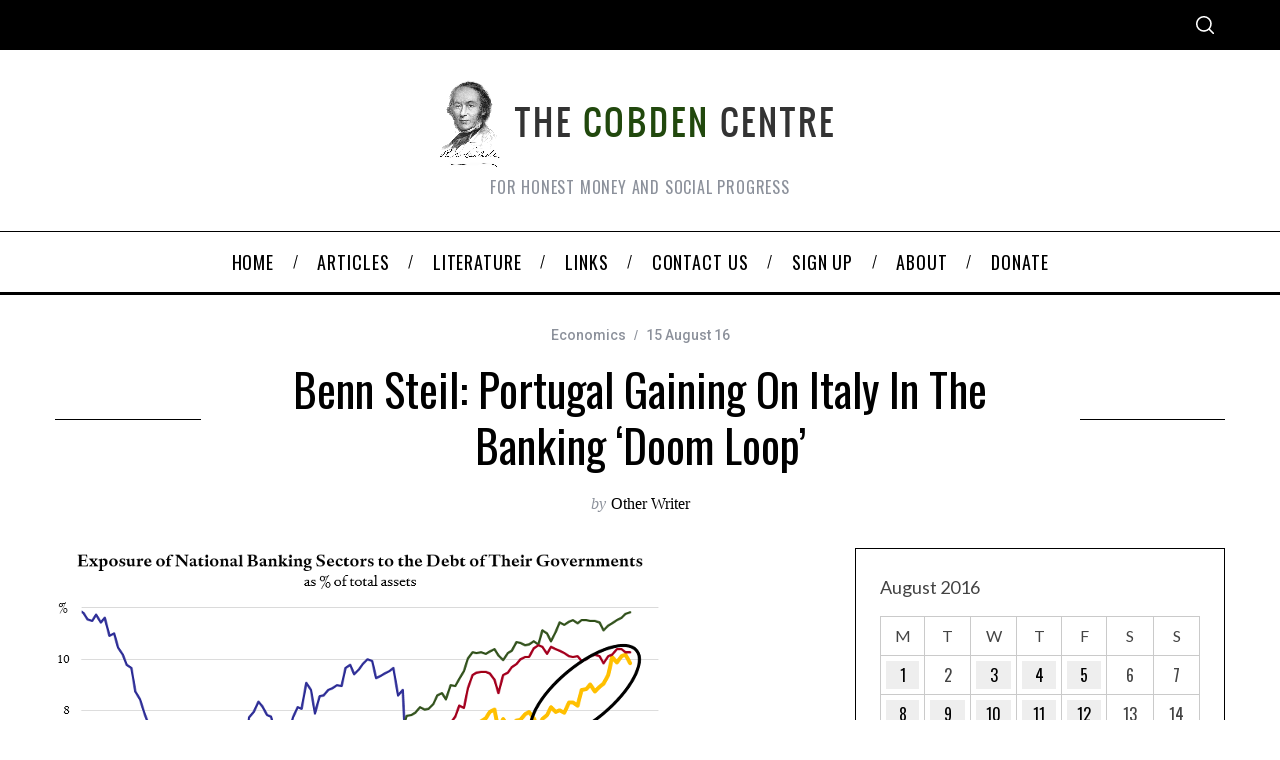

--- FILE ---
content_type: text/html; charset=UTF-8
request_url: https://www.cobdencentre.org/2016/08/benn-steil-portugal-gaining-on-italy-in-the-banking-doom-loop/
body_size: 20686
content:
<!doctype html>
<html lang="en-US">
<head>
    <meta charset="UTF-8">
    <meta name="viewport" content="width=device-width, minimum-scale=1">
    <meta name="theme-color" content="#000000">
    <link rel="profile" href="http://gmpg.org/xfn/11">
    <title>Benn Steil:  Portugal Gaining on Italy in the Banking ‘Doom Loop’ &#8211; The Cobden Centre</title>
<meta name='robots' content='max-image-preview:large' />
	<style>img:is([sizes="auto" i], [sizes^="auto," i]) { contain-intrinsic-size: 3000px 1500px }</style>
	<link rel='dns-prefetch' href='//fonts.googleapis.com' />
<link rel='preconnect' href='https://fonts.gstatic.com' crossorigin />
<link rel="alternate" type="application/rss+xml" title="The Cobden Centre &raquo; Feed" href="https://www.cobdencentre.org/feed/" />
<link rel="alternate" type="application/rss+xml" title="The Cobden Centre &raquo; Comments Feed" href="https://www.cobdencentre.org/comments/feed/" />
<script type="text/javascript">
/* <![CDATA[ */
window._wpemojiSettings = {"baseUrl":"https:\/\/s.w.org\/images\/core\/emoji\/15.0.3\/72x72\/","ext":".png","svgUrl":"https:\/\/s.w.org\/images\/core\/emoji\/15.0.3\/svg\/","svgExt":".svg","source":{"concatemoji":"https:\/\/www.cobdencentre.org\/wp-includes\/js\/wp-emoji-release.min.js?ver=6.7.4"}};
/*! This file is auto-generated */
!function(i,n){var o,s,e;function c(e){try{var t={supportTests:e,timestamp:(new Date).valueOf()};sessionStorage.setItem(o,JSON.stringify(t))}catch(e){}}function p(e,t,n){e.clearRect(0,0,e.canvas.width,e.canvas.height),e.fillText(t,0,0);var t=new Uint32Array(e.getImageData(0,0,e.canvas.width,e.canvas.height).data),r=(e.clearRect(0,0,e.canvas.width,e.canvas.height),e.fillText(n,0,0),new Uint32Array(e.getImageData(0,0,e.canvas.width,e.canvas.height).data));return t.every(function(e,t){return e===r[t]})}function u(e,t,n){switch(t){case"flag":return n(e,"\ud83c\udff3\ufe0f\u200d\u26a7\ufe0f","\ud83c\udff3\ufe0f\u200b\u26a7\ufe0f")?!1:!n(e,"\ud83c\uddfa\ud83c\uddf3","\ud83c\uddfa\u200b\ud83c\uddf3")&&!n(e,"\ud83c\udff4\udb40\udc67\udb40\udc62\udb40\udc65\udb40\udc6e\udb40\udc67\udb40\udc7f","\ud83c\udff4\u200b\udb40\udc67\u200b\udb40\udc62\u200b\udb40\udc65\u200b\udb40\udc6e\u200b\udb40\udc67\u200b\udb40\udc7f");case"emoji":return!n(e,"\ud83d\udc26\u200d\u2b1b","\ud83d\udc26\u200b\u2b1b")}return!1}function f(e,t,n){var r="undefined"!=typeof WorkerGlobalScope&&self instanceof WorkerGlobalScope?new OffscreenCanvas(300,150):i.createElement("canvas"),a=r.getContext("2d",{willReadFrequently:!0}),o=(a.textBaseline="top",a.font="600 32px Arial",{});return e.forEach(function(e){o[e]=t(a,e,n)}),o}function t(e){var t=i.createElement("script");t.src=e,t.defer=!0,i.head.appendChild(t)}"undefined"!=typeof Promise&&(o="wpEmojiSettingsSupports",s=["flag","emoji"],n.supports={everything:!0,everythingExceptFlag:!0},e=new Promise(function(e){i.addEventListener("DOMContentLoaded",e,{once:!0})}),new Promise(function(t){var n=function(){try{var e=JSON.parse(sessionStorage.getItem(o));if("object"==typeof e&&"number"==typeof e.timestamp&&(new Date).valueOf()<e.timestamp+604800&&"object"==typeof e.supportTests)return e.supportTests}catch(e){}return null}();if(!n){if("undefined"!=typeof Worker&&"undefined"!=typeof OffscreenCanvas&&"undefined"!=typeof URL&&URL.createObjectURL&&"undefined"!=typeof Blob)try{var e="postMessage("+f.toString()+"("+[JSON.stringify(s),u.toString(),p.toString()].join(",")+"));",r=new Blob([e],{type:"text/javascript"}),a=new Worker(URL.createObjectURL(r),{name:"wpTestEmojiSupports"});return void(a.onmessage=function(e){c(n=e.data),a.terminate(),t(n)})}catch(e){}c(n=f(s,u,p))}t(n)}).then(function(e){for(var t in e)n.supports[t]=e[t],n.supports.everything=n.supports.everything&&n.supports[t],"flag"!==t&&(n.supports.everythingExceptFlag=n.supports.everythingExceptFlag&&n.supports[t]);n.supports.everythingExceptFlag=n.supports.everythingExceptFlag&&!n.supports.flag,n.DOMReady=!1,n.readyCallback=function(){n.DOMReady=!0}}).then(function(){return e}).then(function(){var e;n.supports.everything||(n.readyCallback(),(e=n.source||{}).concatemoji?t(e.concatemoji):e.wpemoji&&e.twemoji&&(t(e.twemoji),t(e.wpemoji)))}))}((window,document),window._wpemojiSettings);
/* ]]> */
</script>
<style id='wp-emoji-styles-inline-css' type='text/css'>

	img.wp-smiley, img.emoji {
		display: inline !important;
		border: none !important;
		box-shadow: none !important;
		height: 1em !important;
		width: 1em !important;
		margin: 0 0.07em !important;
		vertical-align: -0.1em !important;
		background: none !important;
		padding: 0 !important;
	}
</style>
<link rel='stylesheet' id='wp-block-library-css' href='https://www.cobdencentre.org/wp-includes/css/dist/block-library/style.min.css?ver=6.7.4' type='text/css' media='all' />
<style id='classic-theme-styles-inline-css' type='text/css'>
/*! This file is auto-generated */
.wp-block-button__link{color:#fff;background-color:#32373c;border-radius:9999px;box-shadow:none;text-decoration:none;padding:calc(.667em + 2px) calc(1.333em + 2px);font-size:1.125em}.wp-block-file__button{background:#32373c;color:#fff;text-decoration:none}
</style>
<style id='global-styles-inline-css' type='text/css'>
:root{--wp--preset--aspect-ratio--square: 1;--wp--preset--aspect-ratio--4-3: 4/3;--wp--preset--aspect-ratio--3-4: 3/4;--wp--preset--aspect-ratio--3-2: 3/2;--wp--preset--aspect-ratio--2-3: 2/3;--wp--preset--aspect-ratio--16-9: 16/9;--wp--preset--aspect-ratio--9-16: 9/16;--wp--preset--color--black: #000000;--wp--preset--color--cyan-bluish-gray: #abb8c3;--wp--preset--color--white: #ffffff;--wp--preset--color--pale-pink: #f78da7;--wp--preset--color--vivid-red: #cf2e2e;--wp--preset--color--luminous-vivid-orange: #ff6900;--wp--preset--color--luminous-vivid-amber: #fcb900;--wp--preset--color--light-green-cyan: #7bdcb5;--wp--preset--color--vivid-green-cyan: #00d084;--wp--preset--color--pale-cyan-blue: #8ed1fc;--wp--preset--color--vivid-cyan-blue: #0693e3;--wp--preset--color--vivid-purple: #9b51e0;--wp--preset--gradient--vivid-cyan-blue-to-vivid-purple: linear-gradient(135deg,rgba(6,147,227,1) 0%,rgb(155,81,224) 100%);--wp--preset--gradient--light-green-cyan-to-vivid-green-cyan: linear-gradient(135deg,rgb(122,220,180) 0%,rgb(0,208,130) 100%);--wp--preset--gradient--luminous-vivid-amber-to-luminous-vivid-orange: linear-gradient(135deg,rgba(252,185,0,1) 0%,rgba(255,105,0,1) 100%);--wp--preset--gradient--luminous-vivid-orange-to-vivid-red: linear-gradient(135deg,rgba(255,105,0,1) 0%,rgb(207,46,46) 100%);--wp--preset--gradient--very-light-gray-to-cyan-bluish-gray: linear-gradient(135deg,rgb(238,238,238) 0%,rgb(169,184,195) 100%);--wp--preset--gradient--cool-to-warm-spectrum: linear-gradient(135deg,rgb(74,234,220) 0%,rgb(151,120,209) 20%,rgb(207,42,186) 40%,rgb(238,44,130) 60%,rgb(251,105,98) 80%,rgb(254,248,76) 100%);--wp--preset--gradient--blush-light-purple: linear-gradient(135deg,rgb(255,206,236) 0%,rgb(152,150,240) 100%);--wp--preset--gradient--blush-bordeaux: linear-gradient(135deg,rgb(254,205,165) 0%,rgb(254,45,45) 50%,rgb(107,0,62) 100%);--wp--preset--gradient--luminous-dusk: linear-gradient(135deg,rgb(255,203,112) 0%,rgb(199,81,192) 50%,rgb(65,88,208) 100%);--wp--preset--gradient--pale-ocean: linear-gradient(135deg,rgb(255,245,203) 0%,rgb(182,227,212) 50%,rgb(51,167,181) 100%);--wp--preset--gradient--electric-grass: linear-gradient(135deg,rgb(202,248,128) 0%,rgb(113,206,126) 100%);--wp--preset--gradient--midnight: linear-gradient(135deg,rgb(2,3,129) 0%,rgb(40,116,252) 100%);--wp--preset--font-size--small: 13px;--wp--preset--font-size--medium: 20px;--wp--preset--font-size--large: 36px;--wp--preset--font-size--x-large: 42px;--wp--preset--spacing--20: 0.44rem;--wp--preset--spacing--30: 0.67rem;--wp--preset--spacing--40: 1rem;--wp--preset--spacing--50: 1.5rem;--wp--preset--spacing--60: 2.25rem;--wp--preset--spacing--70: 3.38rem;--wp--preset--spacing--80: 5.06rem;--wp--preset--shadow--natural: 6px 6px 9px rgba(0, 0, 0, 0.2);--wp--preset--shadow--deep: 12px 12px 50px rgba(0, 0, 0, 0.4);--wp--preset--shadow--sharp: 6px 6px 0px rgba(0, 0, 0, 0.2);--wp--preset--shadow--outlined: 6px 6px 0px -3px rgba(255, 255, 255, 1), 6px 6px rgba(0, 0, 0, 1);--wp--preset--shadow--crisp: 6px 6px 0px rgba(0, 0, 0, 1);}:where(.is-layout-flex){gap: 0.5em;}:where(.is-layout-grid){gap: 0.5em;}body .is-layout-flex{display: flex;}.is-layout-flex{flex-wrap: wrap;align-items: center;}.is-layout-flex > :is(*, div){margin: 0;}body .is-layout-grid{display: grid;}.is-layout-grid > :is(*, div){margin: 0;}:where(.wp-block-columns.is-layout-flex){gap: 2em;}:where(.wp-block-columns.is-layout-grid){gap: 2em;}:where(.wp-block-post-template.is-layout-flex){gap: 1.25em;}:where(.wp-block-post-template.is-layout-grid){gap: 1.25em;}.has-black-color{color: var(--wp--preset--color--black) !important;}.has-cyan-bluish-gray-color{color: var(--wp--preset--color--cyan-bluish-gray) !important;}.has-white-color{color: var(--wp--preset--color--white) !important;}.has-pale-pink-color{color: var(--wp--preset--color--pale-pink) !important;}.has-vivid-red-color{color: var(--wp--preset--color--vivid-red) !important;}.has-luminous-vivid-orange-color{color: var(--wp--preset--color--luminous-vivid-orange) !important;}.has-luminous-vivid-amber-color{color: var(--wp--preset--color--luminous-vivid-amber) !important;}.has-light-green-cyan-color{color: var(--wp--preset--color--light-green-cyan) !important;}.has-vivid-green-cyan-color{color: var(--wp--preset--color--vivid-green-cyan) !important;}.has-pale-cyan-blue-color{color: var(--wp--preset--color--pale-cyan-blue) !important;}.has-vivid-cyan-blue-color{color: var(--wp--preset--color--vivid-cyan-blue) !important;}.has-vivid-purple-color{color: var(--wp--preset--color--vivid-purple) !important;}.has-black-background-color{background-color: var(--wp--preset--color--black) !important;}.has-cyan-bluish-gray-background-color{background-color: var(--wp--preset--color--cyan-bluish-gray) !important;}.has-white-background-color{background-color: var(--wp--preset--color--white) !important;}.has-pale-pink-background-color{background-color: var(--wp--preset--color--pale-pink) !important;}.has-vivid-red-background-color{background-color: var(--wp--preset--color--vivid-red) !important;}.has-luminous-vivid-orange-background-color{background-color: var(--wp--preset--color--luminous-vivid-orange) !important;}.has-luminous-vivid-amber-background-color{background-color: var(--wp--preset--color--luminous-vivid-amber) !important;}.has-light-green-cyan-background-color{background-color: var(--wp--preset--color--light-green-cyan) !important;}.has-vivid-green-cyan-background-color{background-color: var(--wp--preset--color--vivid-green-cyan) !important;}.has-pale-cyan-blue-background-color{background-color: var(--wp--preset--color--pale-cyan-blue) !important;}.has-vivid-cyan-blue-background-color{background-color: var(--wp--preset--color--vivid-cyan-blue) !important;}.has-vivid-purple-background-color{background-color: var(--wp--preset--color--vivid-purple) !important;}.has-black-border-color{border-color: var(--wp--preset--color--black) !important;}.has-cyan-bluish-gray-border-color{border-color: var(--wp--preset--color--cyan-bluish-gray) !important;}.has-white-border-color{border-color: var(--wp--preset--color--white) !important;}.has-pale-pink-border-color{border-color: var(--wp--preset--color--pale-pink) !important;}.has-vivid-red-border-color{border-color: var(--wp--preset--color--vivid-red) !important;}.has-luminous-vivid-orange-border-color{border-color: var(--wp--preset--color--luminous-vivid-orange) !important;}.has-luminous-vivid-amber-border-color{border-color: var(--wp--preset--color--luminous-vivid-amber) !important;}.has-light-green-cyan-border-color{border-color: var(--wp--preset--color--light-green-cyan) !important;}.has-vivid-green-cyan-border-color{border-color: var(--wp--preset--color--vivid-green-cyan) !important;}.has-pale-cyan-blue-border-color{border-color: var(--wp--preset--color--pale-cyan-blue) !important;}.has-vivid-cyan-blue-border-color{border-color: var(--wp--preset--color--vivid-cyan-blue) !important;}.has-vivid-purple-border-color{border-color: var(--wp--preset--color--vivid-purple) !important;}.has-vivid-cyan-blue-to-vivid-purple-gradient-background{background: var(--wp--preset--gradient--vivid-cyan-blue-to-vivid-purple) !important;}.has-light-green-cyan-to-vivid-green-cyan-gradient-background{background: var(--wp--preset--gradient--light-green-cyan-to-vivid-green-cyan) !important;}.has-luminous-vivid-amber-to-luminous-vivid-orange-gradient-background{background: var(--wp--preset--gradient--luminous-vivid-amber-to-luminous-vivid-orange) !important;}.has-luminous-vivid-orange-to-vivid-red-gradient-background{background: var(--wp--preset--gradient--luminous-vivid-orange-to-vivid-red) !important;}.has-very-light-gray-to-cyan-bluish-gray-gradient-background{background: var(--wp--preset--gradient--very-light-gray-to-cyan-bluish-gray) !important;}.has-cool-to-warm-spectrum-gradient-background{background: var(--wp--preset--gradient--cool-to-warm-spectrum) !important;}.has-blush-light-purple-gradient-background{background: var(--wp--preset--gradient--blush-light-purple) !important;}.has-blush-bordeaux-gradient-background{background: var(--wp--preset--gradient--blush-bordeaux) !important;}.has-luminous-dusk-gradient-background{background: var(--wp--preset--gradient--luminous-dusk) !important;}.has-pale-ocean-gradient-background{background: var(--wp--preset--gradient--pale-ocean) !important;}.has-electric-grass-gradient-background{background: var(--wp--preset--gradient--electric-grass) !important;}.has-midnight-gradient-background{background: var(--wp--preset--gradient--midnight) !important;}.has-small-font-size{font-size: var(--wp--preset--font-size--small) !important;}.has-medium-font-size{font-size: var(--wp--preset--font-size--medium) !important;}.has-large-font-size{font-size: var(--wp--preset--font-size--large) !important;}.has-x-large-font-size{font-size: var(--wp--preset--font-size--x-large) !important;}
:where(.wp-block-post-template.is-layout-flex){gap: 1.25em;}:where(.wp-block-post-template.is-layout-grid){gap: 1.25em;}
:where(.wp-block-columns.is-layout-flex){gap: 2em;}:where(.wp-block-columns.is-layout-grid){gap: 2em;}
:root :where(.wp-block-pullquote){font-size: 1.5em;line-height: 1.6;}
</style>
<link rel='stylesheet' id='contact-form-7-css' href='https://www.cobdencentre.org/wp-content/plugins/contact-form-7/includes/css/styles.css?ver=6.0.3' type='text/css' media='all' />
<link rel='stylesheet' id='st-widget-css' href='https://www.cobdencentre.org/wp-content/plugins/share-this/css/style.css?ver=6.7.4' type='text/css' media='all' />
<link rel='stylesheet' id='sc-frontend-style-css' href='https://www.cobdencentre.org/wp-content/plugins/shortcodes-indep/css/frontend-style.css?ver=6.7.4' type='text/css' media='all' />
<link rel='stylesheet' id='theme-my-login-css' href='https://www.cobdencentre.org/wp-content/plugins/theme-my-login/assets/styles/theme-my-login.min.css?ver=7.1.9' type='text/css' media='all' />
<link rel='stylesheet' id='wp-downloadmanager-css' href='https://www.cobdencentre.org/wp-content/plugins/wp-downloadmanager/download-css.css?ver=1.68.9' type='text/css' media='all' />
<link rel='stylesheet' id='main-style-css' href='https://www.cobdencentre.org/wp-content/themes/simplemag/style.css?ver=5.5' type='text/css' media='all' />
<style id='akismet-widget-style-inline-css' type='text/css'>

			.a-stats {
				--akismet-color-mid-green: #357b49;
				--akismet-color-white: #fff;
				--akismet-color-light-grey: #f6f7f7;

				max-width: 350px;
				width: auto;
			}

			.a-stats * {
				all: unset;
				box-sizing: border-box;
			}

			.a-stats strong {
				font-weight: 600;
			}

			.a-stats a.a-stats__link,
			.a-stats a.a-stats__link:visited,
			.a-stats a.a-stats__link:active {
				background: var(--akismet-color-mid-green);
				border: none;
				box-shadow: none;
				border-radius: 8px;
				color: var(--akismet-color-white);
				cursor: pointer;
				display: block;
				font-family: -apple-system, BlinkMacSystemFont, 'Segoe UI', 'Roboto', 'Oxygen-Sans', 'Ubuntu', 'Cantarell', 'Helvetica Neue', sans-serif;
				font-weight: 500;
				padding: 12px;
				text-align: center;
				text-decoration: none;
				transition: all 0.2s ease;
			}

			/* Extra specificity to deal with TwentyTwentyOne focus style */
			.widget .a-stats a.a-stats__link:focus {
				background: var(--akismet-color-mid-green);
				color: var(--akismet-color-white);
				text-decoration: none;
			}

			.a-stats a.a-stats__link:hover {
				filter: brightness(110%);
				box-shadow: 0 4px 12px rgba(0, 0, 0, 0.06), 0 0 2px rgba(0, 0, 0, 0.16);
			}

			.a-stats .count {
				color: var(--akismet-color-white);
				display: block;
				font-size: 1.5em;
				line-height: 1.4;
				padding: 0 13px;
				white-space: nowrap;
			}
		
</style>
<link rel="preload" as="style" href="https://fonts.googleapis.com/css?family=Roboto:500%7COswald:normal%7CLato:normal&#038;display=swap&#038;ver=1652665927" /><link rel="stylesheet" href="https://fonts.googleapis.com/css?family=Roboto:500%7COswald:normal%7CLato:normal&#038;display=swap&#038;ver=1652665927" media="print" onload="this.media='all'"><noscript><link rel="stylesheet" href="https://fonts.googleapis.com/css?family=Roboto:500%7COswald:normal%7CLato:normal&#038;display=swap&#038;ver=1652665927" /></noscript><style id='simplemag-inline-css-inline-css' type='text/css'>
:root { --site-background: #fff; --site-color: #444; --hp-sections-space: 100px; } .site-header .site-branding { max-width: 400px; } .main-menu .sub-links .active-link, .main-menu .mega-menu-item:hover .item-title a, .main-menu > ul > .sub-menu-columns > .sub-menu > .sub-links > li > a { color: #ffcc0d; } .main-menu .sub-menu-two-columns > .sub-menu > .sub-links li a:after { background-color: #ffcc0d; } .main-menu .posts-loading:after { border-top-color: #ffcc0d; border-bottom-color: #ffcc0d; } .main-menu > ul > .link-arrow > a > span:after { border-color: transparent transparent #ffcc0d; } .main-menu > ul > li > .sub-menu { border-top-color: #ffcc0d; } .sidebar .widget { border-bottom-color: #000; } .footer-sidebar .widget_rss li:after, .footer-sidebar .widget_pages li:after, .footer-sidebar .widget_nav_menu li:after, .footer-sidebar .widget_categories ul li:after, .footer-sidebar .widget_recent_entries li:after, .footer-sidebar .widget_recent_comments li:after, .widget_nav_menu li:not(:last-of-type):after { background-color: #585b61; } .entry-title, .section-title { text-transform: capitalize; } @media only screen and (min-width: 960px) { .gallery-carousel__image img { height: 580px; } } .global-sliders .entry-title, .full-width-image .title, .full-width-video .title {font-size: 18px;} @media screen and (min-width: 300px) { .global-sliders .entry-title, .full-width-image .title, .full-width-video .title { font-size: calc(18px + (42 - 18) * ((100vw - 300px) / (1600 - 300))); } } @media screen and (min-width: 1600px) { .global-sliders .entry-title, .full-width-image .title, .full-width-video .title {font-size: 42px;} }.section-title .title {font-size: 22px;} @media screen and (min-width: 300px) { .section-title .title { font-size: calc(22px + (48 - 22) * ((100vw - 300px) / (1600 - 300))); } } @media screen and (min-width: 1600px) { .section-title .title {font-size: 48px;} }.page-title .entry-title {font-size: 24px;} @media screen and (min-width: 300px) { .page-title .entry-title { font-size: calc(24px + (52 - 24) * ((100vw - 300px) / (1600 - 300))); } } @media screen and (min-width: 1600px) { .page-title .entry-title {font-size: 52px;} }.entries .entry-title {font-size: 18px;} @media screen and (min-width: 300px) { .entries .entry-title { font-size: calc(18px + (24 - 18) * ((100vw - 300px) / (1600 - 300))); } } @media screen and (min-width: 1600px) { .entries .entry-title {font-size: 24px;} }
</style>
<script type="text/javascript" src="https://www.cobdencentre.org/wp-includes/js/jquery/jquery.min.js?ver=3.7.1" id="jquery-core-js"></script>
<script type="text/javascript" src="https://www.cobdencentre.org/wp-includes/js/jquery/jquery-migrate.min.js?ver=3.4.1" id="jquery-migrate-js"></script>
<link rel="https://api.w.org/" href="https://www.cobdencentre.org/wp-json/" /><link rel="alternate" title="JSON" type="application/json" href="https://www.cobdencentre.org/wp-json/wp/v2/posts/20051" /><link rel="EditURI" type="application/rsd+xml" title="RSD" href="https://www.cobdencentre.org/xmlrpc.php?rsd" />
<meta name="generator" content="WordPress 6.7.4" />
<link rel="canonical" href="https://www.cobdencentre.org/2016/08/benn-steil-portugal-gaining-on-italy-in-the-banking-doom-loop/" />
<link rel='shortlink' href='https://www.cobdencentre.org/?p=20051' />
<link rel="alternate" title="oEmbed (JSON)" type="application/json+oembed" href="https://www.cobdencentre.org/wp-json/oembed/1.0/embed?url=https%3A%2F%2Fwww.cobdencentre.org%2F2016%2F08%2Fbenn-steil-portugal-gaining-on-italy-in-the-banking-doom-loop%2F" />
<link rel="alternate" title="oEmbed (XML)" type="text/xml+oembed" href="https://www.cobdencentre.org/wp-json/oembed/1.0/embed?url=https%3A%2F%2Fwww.cobdencentre.org%2F2016%2F08%2Fbenn-steil-portugal-gaining-on-italy-in-the-banking-doom-loop%2F&#038;format=xml" />
<meta name="generator" content="Redux 4.5.0" /><meta name="framework" content="Alkivia Framework 0.8" />
<script charset="utf-8" type="text/javascript">var switchTo5x=true;</script>
<script charset="utf-8" type="text/javascript" src="http://w.sharethis.com/button/buttons.js"></script>
<script charset="utf-8" type="text/javascript">stLight.options({"publisher":"60325f18-f41f-4448-b21d-d1b6ea0822c1"});var st_type="wordpress4.2.2";</script>
		<style type="text/css">
						ol.footnotes li {list-style-type:decimal;}
								</style>
				<style type="text/css" id="wp-custom-css">
			/* Disable the dotted style for the li elements on the Authors list*/
.authors-widget li {
list-style: none;
}
/* END Disable the dotted style for the li elements on the Authors list*/

/* Fix Image Opacity */
.entry-image {
    opacity: 1;
}
/* END Fix Image Opacity */

/* New Theme Version Fix */
@media only screen and (min-width: 600px) {
/*.wrapper, .main-menu {
    width: 1050px!important;
		margin: auto;
} }*/
.site-header .site-branding {
    margin: auto;
}
.header-row.header-banner .inner-cell {
	text-align: center;}

.main-menu .menu, .secondary-menu .menu, .title {
	font-family: Oswald!important;
}
	
.slider-latest .grid .col-sm-12.col-md-8.column-1 {
    display: none;
}		</style>
		<style id="ti_option-dynamic-css" title="dynamic-css" class="redux-options-output">:root{--font_titles-font-family:Oswald;--font_titles-font-weight:normal;--titles_size-font-size:48px;--silder_titles_size-font-size:42px;--post_item_titles_size-font-size:24px;--single_font_size-font-size:52px;--font_text-font-family:Lato;--font_text-font-weight:normal;--font_text-font-size:16px;--entry_content_font-font-size:18px;--entry_content_font-line-height:28px;--main_site_color:#ffcc0d;--secondary_site_color:#000000;--header_site_color:#ffffff;--site_top_strip_links-regular:#ffffff;--site_top_strip_links-hover:#ffcc0d;--slider_tint:#000000;--slider_tint_strength:0.1;--slider_tint_strength_hover:0.7;--footer_color:#242628;--footer_titles:#ffcc0d;--footer_text:#8c919b;--footer_links-regular:#8c919b;--footer_links-hover:#ffcc0d;}.menu, .entry-meta, .see-more, .read-more, .read-more-link, .nav-title, .related-posts-tabs li a, #submit, .copyright{font-family:Roboto;font-weight:500;font-style:normal;}.secondary-menu > ul > li{font-size:12px;}.main-menu > ul > li{font-size:18px;}.top-strip, .secondary-menu .sub-menu, .top-strip .search-form input[type="text"], .top-strip .social li ul{background-color:#000000;}.top-strip{border-bottom:0px solid #000;}.top-strip .social li a{color:#8c919b;}.main-menu{background-color:#ffffff;}.main-menu > ul > li{color:#000;}.main-menu > ul > li:hover{color:#333;}.main-menu > ul > li > a:before{background-color:#eeeeee;}.main-menu{border-top:1px solid #000;}.main-menu{border-bottom:3px solid #000;}.main-menu .sub-menu{background-color:#000000;}.main-menu .sub-menu li, .mega-menu-posts .item-title{color:#ffffff;}.main-menu .sub-menu li:hover, .mega-menu-posts .item-title:hover{color:#ffcc0d;}.sidebar{border-top:1px solid #000;border-bottom:1px solid #000;border-left:1px solid #000;border-right:1px solid #000;}.slide-dock{background-color:#ffffff;}.slide-dock__title, .slide-dock p{color:#000000;}.slide-dock .entry-meta a, .slide-dock .entry-title{color:#000000;}.footer-border-top, .footer-sidebar .widget-area:before, .footer-sidebar .widget{border-top:1px dotted #585b61;border-bottom:1px dotted #585b61;border-left:1px dotted #585b61;border-right:1px dotted #585b61;}.full-width-sidebar{background-color:#f8f8f8;}.full-width-sidebar, .full-width-sidebar a{color:#000;}.copyright{background-color:#222222;}.copyright, .copyright a{color:#8c919b;}</style></head>

<body class="post-template-default single single-post postid-20051 single-format-standard wp-embed-responsive simplemag-5-5 ltr single-economics layout-full">

    <section class="no-print top-strip">

        
        <div class="wrapper">

            <div id="mobile-menu-reveal" class="icon-button mobile-menu-reveal"><i class="hamburger-icon"></i></div>

            
            
            
                <div class="right-side">

                    
                    <div id="search-reveal" class="icon-button search-reveal"><svg class="sm-svg-icon icon-search" width="18" height="18" aria-hidden="true" role="img" xmlns="http://www.w3.org/2000/svg" viewBox="0 0 24 24"><path d="M0 10.498c0 5.786 4.711 10.498 10.497 10.498 2.514 0 4.819-.882 6.627-2.362l8.364 8.365L27 25.489l-8.366-8.365a10.4189 10.4189 0 0 0 2.361-6.626C20.995 4.712 16.284 0 10.497 0 4.711 0 0 4.712 0 10.498zm2.099 0c0-4.65 3.748-8.398 8.398-8.398 4.651 0 8.398 3.748 8.398 8.398 0 4.651-3.747 8.398-8.398 8.398-4.65 0-8.398-3.747-8.398-8.398z"></path></svg></div>
                    
                </div>

            
        </div><!-- .wrapper -->

    </section><!-- .top-strip -->



        <header id="masthead" class="site-header" role="banner" class="clearfix">
        <div id="branding" class="anmtd">
            <div class="wrapper">
            
<div class="header-row header-default">
    <a href="https://www.cobdencentre.org" class="site-branding" rel="home"><img class="site-logo" src="https://www.cobdencentre.org/wp-content/uploads/2018/03/cobden-title1.png" alt="The Cobden Centre - For honest money and social progress" width="400" height="88" /></a>
        <span class="tagline">For honest money and social progress</span>
    </div><!-- .header-default -->            </div><!-- .wrapper -->
        </div><!-- #branding -->
    </header><!-- #masthead -->
    
    
    
        <nav class="no-print anmtd main-menu" role="navigation" aria-label="Main Menu"><ul id="main_menu" class="menu"><li id="menu-item-17531" class="menu-item menu-item-type-post_type menu-item-object-page menu-item-home"><a href="https://www.cobdencentre.org/"><span>Home</span></a></li>
<li id="menu-item-17532" class="menu-item menu-item-type-post_type menu-item-object-page current_page_parent"><a href="https://www.cobdencentre.org/articles/"><span>Articles</span></a></li>
<li id="menu-item-17533" class="menu-item menu-item-type-post_type menu-item-object-page menu-item-has-children"><a href="https://www.cobdencentre.org/literature/"><span>Literature</span></a>
<ul class="sub-links">
	<li id="menu-item-17534" class="menu-item menu-item-type-post_type menu-item-object-page"><a href="https://www.cobdencentre.org/literature/primer/"><span>Primer</span></a></li>
	<li id="menu-item-17535" class="menu-item menu-item-type-post_type menu-item-object-page"><a href="https://www.cobdencentre.org/literature/download/"><span>Download</span></a></li>
	<li id="menu-item-17536" class="menu-item menu-item-type-post_type menu-item-object-page"><a href="https://www.cobdencentre.org/literature/bookstore/"><span>Bookstore</span></a></li>
</ul>
</li>
<li id="menu-item-17537" class="menu-item menu-item-type-post_type menu-item-object-page"><a href="https://www.cobdencentre.org/links/"><span>Links</span></a></li>
<li id="menu-item-17538" class="menu-item menu-item-type-post_type menu-item-object-page"><a href="https://www.cobdencentre.org/contact-us/"><span>Contact us</span></a></li>
<li id="menu-item-17539" class="menu-item menu-item-type-post_type menu-item-object-page"><a href="https://www.cobdencentre.org/sign-up/"><span>Sign up</span></a></li>
<li id="menu-item-17540" class="menu-item menu-item-type-post_type menu-item-object-page menu-item-has-children"><a href="https://www.cobdencentre.org/about/"><span>About</span></a>
<ul class="sub-links">
	<li id="menu-item-17541" class="menu-item menu-item-type-post_type menu-item-object-page"><a href="https://www.cobdencentre.org/about/our-vision/"><span>Our Vision</span></a></li>
	<li id="menu-item-17542" class="menu-item menu-item-type-post_type menu-item-object-page"><a href="https://www.cobdencentre.org/about/our-approach/"><span>Our Approach</span></a></li>
	<li id="menu-item-17543" class="menu-item menu-item-type-post_type menu-item-object-page"><a href="https://www.cobdencentre.org/about/our-team/"><span>Our Team</span></a></li>
	<li id="menu-item-17544" class="menu-item menu-item-type-post_type menu-item-object-page"><a href="https://www.cobdencentre.org/about/european-fellows/"><span>European Fellows</span></a></li>
	<li id="menu-item-17545" class="menu-item menu-item-type-post_type menu-item-object-page"><a href="https://www.cobdencentre.org/about/academic-fellows/"><span>Academic Fellows</span></a></li>
	<li id="menu-item-17546" class="menu-item menu-item-type-post_type menu-item-object-page"><a href="https://www.cobdencentre.org/about/our-advisory-board/"><span>Our Advisory Board</span></a></li>
	<li id="menu-item-17547" class="menu-item menu-item-type-post_type menu-item-object-page"><a href="https://www.cobdencentre.org/about/our-thanks/"><span>Our Thanks</span></a></li>
	<li id="menu-item-22431" class="menu-item menu-item-type-post_type menu-item-object-page"><a href="https://www.cobdencentre.org/about/privacy-policy/"><span>PRIVACY POLICY</span></a></li>
</ul>
</li>
<li id="menu-item-26947" class="menu-item menu-item-type-post_type menu-item-object-page"><a href="https://www.cobdencentre.org/donate/"><span>Donate</span></a></li>
</ul></nav>
    <main id="content" class="site-content anmtd" role="main">

    
        <div id="post-20051" class="post-20051 post type-post status-publish format-standard hentry category-economics tag-central-banking tag-economic-cycles">

            
        <header class="entry-header page-header">
            <div class="wrapper">

                <div class="entry-meta"><span class="entry-category"><a href="https://www.cobdencentre.org/category/economics/" rel="category tag">Economics</a></span><time class="entry-date published" datetime="2016-08-15T09:16:20+01:00">15 August 16</time><time class="updated" datetime="2016-08-15T09:16:20+01:00">&lt;15 August 16</time></div>
                <div class="page-title single-title title-with-sep">
                    <h1 class="entry-title">Benn Steil:  Portugal Gaining on Italy in the Banking ‘Doom Loop’</h1>
                </div>

                                <span class="entry-author">
                    <span class="written-by">by</span>
                    <span class="author vcard">
                        <a class="url fn n" href="https://www.cobdencentre.org/author/other-writer/" rel="author">Other Writer</a>
                    </span>
                </span>
                
            </div>
        </header>


    
            
            <div class="entry-media full-width-media">
                
	            </div>

        
            <div class="wrapper">
                <div class="grids">

                            <div class="grid-8 column-1 content-with-sidebar">
            
                    

                    

                    

                    

                    
                    
                    <article class="clearfix post-has-dropcap single-box entry-content">
                        <div><img fetchpriority="high" decoding="async" class="CToWUd a6T" tabindex="0" src="https://www.cobdencentre.org/wp-content/uploads/2016/08/doom-loop.png" alt="doom loop" width="617" height="462" /></div>
<p>Italian banks have taken a pounding of late from the <a href="http://www.bloomberg.com/news/articles/2016-07-29/monte-paschi-capital-wiped-out-in-european-bank-stress-test" target="_blank" data-saferedirecturl="https://www.google.com/url?hl=en-GB&amp;q=http://www.bloomberg.com/news/articles/2016-07-29/monte-paschi-capital-wiped-out-in-european-bank-stress-test&amp;source=gmail&amp;ust=1471077804488000&amp;usg=AFQjCNHBAJApRv_5YLpUS6SfupCrJa4Qqg">ECB</a>, the <a href="http://www.marketwatch.com/story/more-pain-for-italian-bank-shares-as-ecb-calls-on-lender-to-reduce-bad-loans-2016-07-04" target="_blank" data-saferedirecturl="https://www.google.com/url?hl=en-GB&amp;q=http://www.marketwatch.com/story/more-pain-for-italian-bank-shares-as-ecb-calls-on-lender-to-reduce-bad-loans-2016-07-04&amp;source=gmail&amp;ust=1471077804488000&amp;usg=AFQjCNGjH3iP3PUiBN7gr7Vd7MIS4u4K9A">markets</a>, and the <a href="http://www.wsj.com/articles/bad-debt-piled-in-italian-banks-looms-as-next-crisis-1467671900" target="_blank" data-saferedirecturl="https://www.google.com/url?hl=en-GB&amp;q=http://www.wsj.com/articles/bad-debt-piled-in-italian-banks-looms-as-next-crisis-1467671900&amp;source=gmail&amp;ust=1471077804488000&amp;usg=AFQjCNHoUUf4EUNoUapTTByG5s1tYeVq_Q">media</a>.  They currently hold a whopping €360 billion in nonperforming loans (18 percent of their portfolio), the most in the European Union and double that of the next worst performer—Spain.</p>
<p>As shown in the graphic above, Italy is also the worst performer among major EU nations along another metric of banking-sector fragility—the dreaded “doom loop” of indebted banks and sovereigns.</p>
<p>A doom loop is set in motion when banks load up on debt issued by their government, and the government in turn guarantees, explicitly or implicitly, the debt of the banks.  As banks’ balance sheets weaken with rising bad loans, this impairs the fiscal position of the government backstopping their debt.  And as the government’s fiscal position deteriorates the loss exposure of the banks holding its debt rises.  Thus do weak banks drag down weak sovereigns, which in turn further weighs on the banks—<em>ad infinitum</em>.</p>
<p>The graphic also shows that Portugal’s doom loop metric has soared over the past two years.  Portuguese banks have been gorging on Portuguese sovereign debt, taking it from 7 percent of total assets to 10 percent—the same level as Spain.  If they continuing loading up at this pace, they will reach Italian levels by 2018.</p>
<p>This is worrying because Portugal has a government debt-to-GDP ratio of 129 percent (just below Italy’s 136 percent) and is <a href="http://www.reuters.com/article/portugal-economy-forecast-idUSL5N1722WH" target="_blank" data-saferedirecturl="https://www.google.com/url?hl=en-GB&amp;q=http://www.reuters.com/article/portugal-economy-forecast-idUSL5N1722WH&amp;source=gmail&amp;ust=1471077804488000&amp;usg=AFQjCNFlT6xsxBtpxYsLhDpFPOO1Ec5kYQ">set to fall short</a> of its deficit target for a third year running.  Spain, with debt to GDP at 101 percent, <a href="http://www.bloomberg.com/news/articles/2016-04-19/spain-to-miss-deficit-target-in-2016-as-growth-pace-moderates" target="_blank" data-saferedirecturl="https://www.google.com/url?hl=en-GB&amp;q=http://www.bloomberg.com/news/articles/2016-04-19/spain-to-miss-deficit-target-in-2016-as-growth-pace-moderates&amp;source=gmail&amp;ust=1471077804488000&amp;usg=AFQjCNGeQd1ZZzpio8575SHvmltgWI6E2g">will fall short</a> for the 9th straight year. And slowing growth means that current budget projections may prove overoptimistic yet again, leading to ratings downgrades.</p>
<p>What does this mean from a practical perspective?  Well, we calculate that a 15 percent fall in the bond prices of their respective sovereigns would erase 35 percent of Italian bank capital, 22 percent of Portuguese bank capital, and 18 percent of Spanish bank capital.  This would fuel already heightened tensions with the EU over new bailout restrictions and revive speculation of a Eurozone break-up.</p>
<p>Source: <a href="http://blogs.cfr.org/geographics/2016/08/11/portugalgainitalybankingdoomloop/">http://blogs.cfr.org/geographics/2016/08/11/portugalgainitalybankingdoomloop/</a></p>
<p class="no-break"><span class='st_facebook' st_title='Benn Steil:  Portugal Gaining on Italy in the Banking ‘Doom Loop’' st_url='https://www.cobdencentre.org/2016/08/benn-steil-portugal-gaining-on-italy-in-the-banking-doom-loop/'></span><span st_via='@CobdenCentre' st_username='@CobdenCentre' class='st_twitter' st_title='Benn Steil:  Portugal Gaining on Italy in the Banking ‘Doom Loop’' st_url='https://www.cobdencentre.org/2016/08/benn-steil-portugal-gaining-on-italy-in-the-banking-doom-loop/'></span><span class='st_linkedin' st_title='Benn Steil:  Portugal Gaining on Italy in the Banking ‘Doom Loop’' st_url='https://www.cobdencentre.org/2016/08/benn-steil-portugal-gaining-on-italy-in-the-banking-doom-loop/'></span><span class='st_email' st_title='Benn Steil:  Portugal Gaining on Italy in the Banking ‘Doom Loop’' st_url='https://www.cobdencentre.org/2016/08/benn-steil-portugal-gaining-on-italy-in-the-banking-doom-loop/'></span><span class='st_sharethis' st_title='Benn Steil:  Portugal Gaining on Italy in the Banking ‘Doom Loop’' st_url='https://www.cobdencentre.org/2016/08/benn-steil-portugal-gaining-on-italy-in-the-banking-doom-loop/'></span><span class='st_fblike' st_title='Benn Steil:  Portugal Gaining on Italy in the Banking ‘Doom Loop’' st_url='https://www.cobdencentre.org/2016/08/benn-steil-portugal-gaining-on-italy-in-the-banking-doom-loop/'></span><span class='st_plusone' st_title='Benn Steil:  Portugal Gaining on Italy in the Banking ‘Doom Loop’' st_url='https://www.cobdencentre.org/2016/08/benn-steil-portugal-gaining-on-italy-in-the-banking-doom-loop/'></span><span class='st_pinterest' st_title='Benn Steil:  Portugal Gaining on Italy in the Banking ‘Doom Loop’' st_url='https://www.cobdencentre.org/2016/08/benn-steil-portugal-gaining-on-italy-in-the-banking-doom-loop/'></span></p>                    </article><!-- .entry-content -->

                    
                    

                    <div class="single-box single-tags"><div class="tag-box"><div class="written-by tag-box-title">Tags from the story</div><a href="https://www.cobdencentre.org/tag/central-banking/" rel="tag">Central Banking</a>, <a href="https://www.cobdencentre.org/tag/economic-cycles/" rel="tag">Economic Cycles</a></div></div>

                    
                        
                        <div class="single-box single-social ">

                            
                            
    <div class="social-sharing link-layout social-minimal" data-permalink="https://www.cobdencentre.org/2016/08/benn-steil-portugal-gaining-on-italy-in-the-banking-doom-loop/">

        <a class="share-item share-facebook" href="http://www.facebook.com/sharer.php?u=https://www.cobdencentre.org/2016/08/benn-steil-portugal-gaining-on-italy-in-the-banking-doom-loop/&t=Benn Steil:  Portugal Gaining on Italy in the Banking ‘Doom Loop’" target="blank">
            <svg class="sm-svg-icon icon-facebook" width="16" height="16" aria-hidden="true" role="img" focusable="false" viewBox="0 0 24 24" version="1.1" xmlns="http://www.w3.org/2000/svg" xmlns:xlink="http://www.w3.org/1999/xlink"><path d="M15.717 8.828h-2.848V6.96c0-.701.465-.865.792-.865h2.01V3.011L12.903 3C9.83 3 9.131 5.3 9.131 6.773v2.055H7.353v3.179h1.778V21h3.738v-8.993h2.522l.326-3.179z"/></svg>            <span class="share-label">Facebook</span>        </a>

        <a class="share-item share-twitter" href="https://twitter.com/intent/tweet?original_referer=https://www.cobdencentre.org/2016/08/benn-steil-portugal-gaining-on-italy-in-the-banking-doom-loop/&text=Benn Steil:  Portugal Gaining on Italy in the Banking ‘Doom Loop’&tw_p=tweetbutton&url=https://www.cobdencentre.org/2016/08/benn-steil-portugal-gaining-on-italy-in-the-banking-doom-loop/" target="_blank">
            <svg class="sm-svg-icon icon-twitter" width="16" height="16" aria-hidden="true" role="img" focusable="false" viewBox="0 0 24 24" version="1.1" xmlns="http://www.w3.org/2000/svg" xmlns:xlink="http://www.w3.org/1999/xlink"><path d="M22.23,5.924c-0.736,0.326-1.527,0.547-2.357,0.646c0.847-0.508,1.498-1.312,1.804-2.27 c-0.793,0.47-1.671,0.812-2.606,0.996C18.324,4.498,17.257,4,16.077,4c-2.266,0-4.103,1.837-4.103,4.103 c0,0.322,0.036,0.635,0.106,0.935C8.67,8.867,5.647,7.234,3.623,4.751C3.27,5.357,3.067,6.062,3.067,6.814 c0,1.424,0.724,2.679,1.825,3.415c-0.673-0.021-1.305-0.206-1.859-0.513c0,0.017,0,0.034,0,0.052c0,1.988,1.414,3.647,3.292,4.023 c-0.344,0.094-0.707,0.144-1.081,0.144c-0.264,0-0.521-0.026-0.772-0.074c0.522,1.63,2.038,2.816,3.833,2.85 c-1.404,1.1-3.174,1.756-5.096,1.756c-0.331,0-0.658-0.019-0.979-0.057c1.816,1.164,3.973,1.843,6.29,1.843 c7.547,0,11.675-6.252,11.675-11.675c0-0.178-0.004-0.355-0.012-0.531C20.985,7.47,21.68,6.747,22.23,5.924z"></path></svg>            <span class="share-label">Twitter</span>        </a>

                <a data-pin-custom="true" class="share-item share-pinterest" href="//pinterest.com/pin/create/button/?url=https://www.cobdencentre.org/2016/08/benn-steil-portugal-gaining-on-italy-in-the-banking-doom-loop/&media=https://www.cobdencentre.org/wp-content/uploads/2016/08/doom-loop.png&description=Benn Steil:  Portugal Gaining on Italy in the Banking ‘Doom Loop’" target="_blank">
            <svg class="sm-svg-icon icon-pinterest" width="16" height="16" aria-hidden="true" role="img" focusable="false" viewBox="0 0 24 24" version="1.1" xmlns="http://www.w3.org/2000/svg" xmlns:xlink="http://www.w3.org/1999/xlink"><path d="M12.289,2C6.617,2,3.606,5.648,3.606,9.622c0,1.846,1.025,4.146,2.666,4.878c0.25,0.111,0.381,0.063,0.439-0.169 c0.044-0.175,0.267-1.029,0.365-1.428c0.032-0.128,0.017-0.237-0.091-0.362C6.445,11.911,6.01,10.75,6.01,9.668 c0-2.777,2.194-5.464,5.933-5.464c3.23,0,5.49,2.108,5.49,5.122c0,3.407-1.794,5.768-4.13,5.768c-1.291,0-2.257-1.021-1.948-2.277 c0.372-1.495,1.089-3.112,1.089-4.191c0-0.967-0.542-1.775-1.663-1.775c-1.319,0-2.379,1.309-2.379,3.059 c0,1.115,0.394,1.869,0.394,1.869s-1.302,5.279-1.54,6.261c-0.405,1.666,0.053,4.368,0.094,4.604 c0.021,0.126,0.167,0.169,0.25,0.063c0.129-0.165,1.699-2.419,2.142-4.051c0.158-0.59,0.817-2.995,0.817-2.995 c0.43,0.784,1.681,1.446,3.013,1.446c3.963,0,6.822-3.494,6.822-7.833C20.394,5.112,16.849,2,12.289,2"></path></svg>            <span class="share-label">Pinterest</span>        </a>

        
        <div class="share-item share-more">

            <span class="share-plus"></span>

            <div class="share-more-items">
                <a class="share-linkedin" href="http://www.linkedin.com/shareArticle?mini=true&amp;url=https://www.cobdencentre.org/2016/08/benn-steil-portugal-gaining-on-italy-in-the-banking-doom-loop/&amp;title=Benn Steil:  Portugal Gaining on Italy in the Banking ‘Doom Loop’&amp;source=The Cobden Centre" target="_blank">
                    <span class="share-label">LinkedIn</span>
                </a>

                <a class="share-mail" href="mailto:?subject=Benn Steil:  Portugal Gaining on Italy in the Banking ‘Doom Loop’&body=https://www.cobdencentre.org/2016/08/benn-steil-portugal-gaining-on-italy-in-the-banking-doom-loop/">
                    <span class="share-label">Email</span>
                </a>
            </div>

        </div>

        
    </div><!-- social-sharing -->

                        </div>

                    
                    
<div class="single-box author-box single-author-box">

    <div class="author-avatar">
        <a href="https://www.cobdencentre.org/author/other-writer/">
            <img alt='Other Writer' src='https://secure.gravatar.com/avatar/cdefa158605747a91e639f02075004db?s=100&#038;r=g' srcset='https://secure.gravatar.com/avatar/cdefa158605747a91e639f02075004db?s=200&#038;r=g 2x' class='avatar avatar-100 photo' height='100' width='100' decoding='async'/>        </a>
    </div><!-- .author-avatar -->

    <div class="author-info">

        <div class="written-by">Written By</div>
        <span class="author vcard">
            <a class="url fn n" href="https://www.cobdencentre.org/author/other-writer/" rel="author">
                Other Writer            </a>
        </span>

        
        <div class="icon-container">
                                                                                                                                                                                                                                                    </div>
        
    </div><!-- .info -->

    
    <div class="author-posts">

        
            <span class="written-by">
                More from Other Writer            </span>

            
            <div class="item">
                <div class="entry-details">
                    <header class="entry-header">
                        <h6 class="entry-title">
                            <a href="https://www.cobdencentre.org/2021/05/the-ecbs-new-rush-toward-the-digital-euro/">The ECB’s new rush toward the digital euro</a>
                        </h6>
                    </header>
                    <div class="entry-summary">
                        by&nbsp;Prof. Elisabeth Krecke In the coming weeks, the European Central Bank (ECB)...                    </div>
                    <a class="read-more-link" href="https://www.cobdencentre.org/2021/05/the-ecbs-new-rush-toward-the-digital-euro/">Read More</a>
                </div>
            </div>

            
            
        
    </div><!--.author-posts-->

</div><!-- .author-box -->

                    


<div class="single-box related-posts">

    <h4 class="title single-box-title">
        You may also like    </h4>

    <div class="grids carousel">

        
        <div class="item">
            <figure class="entry-image">
                <a href="https://www.cobdencentre.org/2011/10/monetary-fallacies/">
                                    </a>
            </figure>

            <div class="entry-details">
                <header class="entry-header">
                    <div class="entry-meta">
                        <time class="entry-date">17 October 11</time>
                    </div>
                    <h6 class="entry-title">
                        <a href="https://www.cobdencentre.org/2011/10/monetary-fallacies/">Monetary fallacies</a>
                    </h6>
                </header>
            </div>
        </div>

        
        <div class="item">
            <figure class="entry-image">
                <a href="https://www.cobdencentre.org/2015/03/falling-interest-causes-falling-wages/">
                                    </a>
            </figure>

            <div class="entry-details">
                <header class="entry-header">
                    <div class="entry-meta">
                        <time class="entry-date">26 March 15</time>
                    </div>
                    <h6 class="entry-title">
                        <a href="https://www.cobdencentre.org/2015/03/falling-interest-causes-falling-wages/">Falling Interest Causes Falling Wages</a>
                    </h6>
                </header>
            </div>
        </div>

        
        <div class="item">
            <figure class="entry-image">
                <a href="https://www.cobdencentre.org/2012/09/the-greatest-trick/">
                                    </a>
            </figure>

            <div class="entry-details">
                <header class="entry-header">
                    <div class="entry-meta">
                        <time class="entry-date">27 September 12</time>
                    </div>
                    <h6 class="entry-title">
                        <a href="https://www.cobdencentre.org/2012/09/the-greatest-trick/">The greatest trick</a>
                    </h6>
                </header>
            </div>
        </div>

        
        
    </div><!--.carousel-->
</div><!-- .single-box .related-posts -->


                        <nav class="single-box nav-single">
                <div class="nav-previous">
            <a href="https://www.cobdencentre.org/2016/08/central-bankers-are-all-corbynistas-now/" rel="prev"><i class="sm-chevron-left"></i><span class="nav-title">Previous article</span>Central Bankers Are All ‘Corbynistas’ Now</a>        </div>
        
                <div class="nav-next">
            <a href="https://www.cobdencentre.org/2016/08/real-vs-nominal-interest-rates/" rel="next"><i class="sm-chevron-right"></i><span class="nav-title">Next article</span>Real vs. Nominal Interest Rates</a>        </div>
            </nav><!-- .nav-single -->

    
                    
<div id="comments" class="single-box comments-area comments-closed">

	<div class="single-box-title comments-title-wrap no-responses">
		<span class="main-font comments-title">
		0 replies on &ldquo;Benn Steil:  Portugal Gaining on Italy in the Banking ‘Doom Loop’&rdquo;		</span><!-- .comments-title -->

		
	</div><!-- .comments-title-wrap -->

	
</div><!-- #comments -->
                
                    </div><!-- .grid-8 -->
                    
<div class="grid-4 column-2">
    <aside class="sidebar" role="complementary">
        <div id="calendar-3" class="widget widget_calendar"><div id="calendar_wrap" class="calendar_wrap"><table id="wp-calendar" class="wp-calendar-table">
	<caption>August 2016</caption>
	<thead>
	<tr>
		<th scope="col" title="Monday">M</th>
		<th scope="col" title="Tuesday">T</th>
		<th scope="col" title="Wednesday">W</th>
		<th scope="col" title="Thursday">T</th>
		<th scope="col" title="Friday">F</th>
		<th scope="col" title="Saturday">S</th>
		<th scope="col" title="Sunday">S</th>
	</tr>
	</thead>
	<tbody>
	<tr><td><a href="https://www.cobdencentre.org/2016/08/01/" aria-label="Posts published on August 1, 2016">1</a></td><td>2</td><td><a href="https://www.cobdencentre.org/2016/08/03/" aria-label="Posts published on August 3, 2016">3</a></td><td><a href="https://www.cobdencentre.org/2016/08/04/" aria-label="Posts published on August 4, 2016">4</a></td><td><a href="https://www.cobdencentre.org/2016/08/05/" aria-label="Posts published on August 5, 2016">5</a></td><td>6</td><td>7</td>
	</tr>
	<tr>
		<td><a href="https://www.cobdencentre.org/2016/08/08/" aria-label="Posts published on August 8, 2016">8</a></td><td><a href="https://www.cobdencentre.org/2016/08/09/" aria-label="Posts published on August 9, 2016">9</a></td><td><a href="https://www.cobdencentre.org/2016/08/10/" aria-label="Posts published on August 10, 2016">10</a></td><td><a href="https://www.cobdencentre.org/2016/08/11/" aria-label="Posts published on August 11, 2016">11</a></td><td><a href="https://www.cobdencentre.org/2016/08/12/" aria-label="Posts published on August 12, 2016">12</a></td><td>13</td><td>14</td>
	</tr>
	<tr>
		<td><a href="https://www.cobdencentre.org/2016/08/15/" aria-label="Posts published on August 15, 2016">15</a></td><td><a href="https://www.cobdencentre.org/2016/08/16/" aria-label="Posts published on August 16, 2016">16</a></td><td><a href="https://www.cobdencentre.org/2016/08/17/" aria-label="Posts published on August 17, 2016">17</a></td><td><a href="https://www.cobdencentre.org/2016/08/18/" aria-label="Posts published on August 18, 2016">18</a></td><td><a href="https://www.cobdencentre.org/2016/08/19/" aria-label="Posts published on August 19, 2016">19</a></td><td>20</td><td>21</td>
	</tr>
	<tr>
		<td><a href="https://www.cobdencentre.org/2016/08/22/" aria-label="Posts published on August 22, 2016">22</a></td><td><a href="https://www.cobdencentre.org/2016/08/23/" aria-label="Posts published on August 23, 2016">23</a></td><td><a href="https://www.cobdencentre.org/2016/08/24/" aria-label="Posts published on August 24, 2016">24</a></td><td><a href="https://www.cobdencentre.org/2016/08/25/" aria-label="Posts published on August 25, 2016">25</a></td><td><a href="https://www.cobdencentre.org/2016/08/26/" aria-label="Posts published on August 26, 2016">26</a></td><td>27</td><td>28</td>
	</tr>
	<tr>
		<td>29</td><td><a href="https://www.cobdencentre.org/2016/08/30/" aria-label="Posts published on August 30, 2016">30</a></td><td><a href="https://www.cobdencentre.org/2016/08/31/" aria-label="Posts published on August 31, 2016">31</a></td>
		<td class="pad" colspan="4">&nbsp;</td>
	</tr>
	</tbody>
	</table><nav aria-label="Previous and next months" class="wp-calendar-nav">
		<span class="wp-calendar-nav-prev"><a href="https://www.cobdencentre.org/2016/07/">&laquo; Jul</a></span>
		<span class="pad">&nbsp;</span>
		<span class="wp-calendar-nav-next"><a href="https://www.cobdencentre.org/2016/09/">Sep &raquo;</a></span>
	</nav></div></div><div id="categories-414453902" class="widget widget_categories"><h3>Categories</h3><form action="https://www.cobdencentre.org" method="get"><label class="screen-reader-text" for="cat">Categories</label><select  name='cat' id='cat' class='postform'>
	<option value='-1'>Select Category</option>
	<option class="level-0" value="1075">Announcements</option>
	<option class="level-0" value="1074">Book Reviews</option>
	<option class="level-0" value="629">Cobden Centre Radio</option>
	<option class="level-0" value="5">Economics</option>
	<option class="level-0" value="273">Ethics</option>
	<option class="level-0" value="206">Events</option>
	<option class="level-0" value="1064">Free Trade</option>
	<option class="level-0" value="1134">Interviews</option>
	<option class="level-0" value="13">Law</option>
	<option class="level-0" value="222">Media</option>
	<option class="level-0" value="6">Money</option>
	<option class="level-0" value="96">Peace</option>
	<option class="level-0" value="11">Politics</option>
	<option class="level-0" value="12">Press</option>
	<option class="level-0" value="91">Richard Cobden</option>
	<option class="level-0" value="9">Society</option>
	<option class="level-0" value="316">TCC Development</option>
</select>
</form><script type="text/javascript">
/* <![CDATA[ */

(function() {
	var dropdown = document.getElementById( "cat" );
	function onCatChange() {
		if ( dropdown.options[ dropdown.selectedIndex ].value > 0 ) {
			dropdown.parentNode.submit();
		}
	}
	dropdown.onchange = onCatChange;
})();

/* ]]> */
</script>
</div><div id="block-2" class="widget widget_block widget_text"><h3 style='text-align: center; margin-bottom: 20px; letter-spacing: 0.2em;'>AUTHORS</h3><div class='authors-widget'><li><a href="https://www.cobdencentre.org/author/abhi_mallick/" title="Posts by Abhinandan Mallick">Abhinandan Mallick</a></li><li><a href="https://www.cobdencentre.org/author/adrian-ash/" title="Posts by Adrian Ash">Adrian Ash</a></li><li><a href="https://www.cobdencentre.org/author/ajhamilton/" title="Posts by Alan Hamilton">Alan Hamilton</a></li><li><a href="https://www.cobdencentre.org/author/macleod/" title="Posts by Alasdair Macleod">Alasdair Macleod</a></li><li><a href="https://www.cobdencentre.org/author/a-j-malt/" title="Posts by Alex Malt">Alex Malt</a></li><li><a href="https://www.cobdencentre.org/author/allanstevo/" title="Posts by Allan Stevo">Allan Stevo</a></li><li><a href="https://www.cobdencentre.org/author/andrew-osborne/" title="Posts by Andrew Osborne">Andrew Osborne</a></li><li><a href="https://www.cobdencentre.org/author/andyduncan/" title="Posts by Andy Duncan">Andy Duncan</a></li><li><a href="https://www.cobdencentre.org/author/anitaacavalos/" title="Posts by Anita Acavalos">Anita Acavalos</a></li><li><a href="https://www.cobdencentre.org/author/anthonyjevans/" title="Posts by Anthony J. Evans">Anthony Evans</a></li><li><a href="https://www.cobdencentre.org/author/antoine/" title="Posts by Antoine Clarke">Antoine Clarke</a></li><li><a href="https://www.cobdencentre.org/author/apancorbo/" title="Posts by Antonio Pancorbo">Antonio Pancorbo</a></li><li><a href="https://www.cobdencentre.org/author/bc-sekaran/" title="Posts by B. Chandrasekaran">Chandrasekaran Balakrishnan</a></li><li><a href="https://www.cobdencentre.org/author/ben-davies/" title="Posts by Ben Davies">Ben Davies</a></li><li><a href="https://www.cobdencentre.org/author/ben-dyson/" title="Posts by Ben Dyson">Ben Dyson</a></li><li><a href="https://www.cobdencentre.org/author/ben-lodge/" title="Posts by Ben Lodge">Ben Lodge</a></li><li><a href="https://www.cobdencentre.org/author/billy-walsh/" title="Posts by Billy Walsh">Billy Walsh</a></li><li><a href="https://www.cobdencentre.org/author/bgp/" title="Posts by Bruno Prior">Bruno Prior</a></li><li><a href="https://www.cobdencentre.org/author/caitlin-long/" title="Posts by Caitlin Long">Caitlin Long</a></li><li><a href="https://www.cobdencentre.org/author/caleb-mcmillan/" title="Posts by Caleb McMillan">Caleb McMillan</a></li><li><a href="https://www.cobdencentre.org/author/cjneal/" title="Posts by Chris Neal">Chris Neal</a></li><li><a href="https://www.cobdencentre.org/author/colinlloyd/" title="Posts by Colin Lloyd">Colin Lloyd</a></li><li><a href="https://www.cobdencentre.org/author/damiensphillips/" title="Posts by Damien Phillips">Damien Phillips</a></li><li><a href="https://www.cobdencentre.org/author/davidcampbell/" title="Posts by David Campbell">David Campbell</a></li><li><a href="https://www.cobdencentre.org/author/davidcnwy/" title="Posts by David Conway">David Conway</a></li><li><a href="https://www.cobdencentre.org/author/davehowden/" title="Posts by David Howden">David Howden</a></li><li><a href="https://www.cobdencentre.org/author/deanbuckner/" title="Posts by Dean Buckner">Dean Buckner</a></li><li><a href="https://www.cobdencentre.org/author/dschlichter/" title="Posts by Detlev Schlichter">Detlev Schlichter</a></li><li><a href="https://www.cobdencentre.org/author/frizzers/" title="Posts by Dominic Frisby">Dominic Frisby</a></li><li><a href="https://www.cobdencentre.org/author/dominik/" title="Posts by Dominik Schönenberger">Dominik Schönenberger</a></li><li><a href="https://www.cobdencentre.org/author/douglascarswell/" title="Posts by Douglas Carswell">Douglas Carswell</a></li><li><a href="https://www.cobdencentre.org/author/fshostak/" title="Posts by Dr Frank Shostak">Frank Shostak</a></li><li><a href="https://www.cobdencentre.org/author/rebelinggmail-com/" title="Posts by Dr Richard M. Ebeling">Richard Ebeling</a></li><li><a href="https://www.cobdencentre.org/author/tim/" title="Posts by Dr Tim Evans">Tim Evans</a></li><li><a href="https://www.cobdencentre.org/author/d-grice/" title="Posts by Dylan Grice">Dylan Grice</a></li><li><a href="https://www.cobdencentre.org/author/europol/" title="Posts by Europol">Europol</a></li><li><a href="https://www.cobdencentre.org/author/ewenstewart/" title="Posts by Ewen Stewart">Ewen Stewart</a></li><li><a href="https://www.cobdencentre.org/author/gary-galles/" title="Posts by Gary Galles">Gary Galles</a></li><li><a href="https://www.cobdencentre.org/author/gmurray/" title="Posts by George Murray">George Murray</a></li><li><a href="https://www.cobdencentre.org/author/reisman/" title="Posts by George Reisman">George Reisman</a></li><li><a href="https://www.cobdencentre.org/author/gerard-casey/" title="Posts by Gerard Casey">Gerard Casey</a></li><li><a href="https://www.cobdencentre.org/author/gerardococo/" title="Posts by Gerardo Coco">Gerardo Coco</a></li><li><a href="https://www.cobdencentre.org/author/gbloom/" title="Posts by Godfrey Bloom">Godfrey Bloom</a></li><li><a href="https://www.cobdencentre.org/author/gordon/" title="Posts by Gordon Kerr">Gordon Kerr</a></li><li><a href="https://www.cobdencentre.org/author/ingolf/" title="Posts by Ingolf Eide">Ingolf Eide</a></li><li><a href="https://www.cobdencentre.org/author/ivo-mosley/" title="Posts by Ivo Mosley">Ivo Mosley</a></li><li><a href="https://www.cobdencentre.org/author/djchadwick13/" title="Posts by Jake Matthews">Duncan Chadwick</a></li><li><a href="https://www.cobdencentre.org/author/jameshickling/" title="Posts by James Hickling">James Hickling</a></li><li><a href="https://www.cobdencentre.org/author/jamesturk/" title="Posts by James Turk">James Turk</a></li><li><a href="https://www.cobdencentre.org/author/james/" title="Posts by James Tyler">James Tyler</a></li><li><a href="https://www.cobdencentre.org/author/jamie/" title="Posts by Jamie Whyte">Jamie Whyte</a></li><li><a href="https://www.cobdencentre.org/author/jan-skoyles/" title="Posts by Jan Skoyles">Jan Skoyles</a></li><li><a href="https://www.cobdencentre.org/author/jeffrey-a-tucker/" title="Posts by Jeffrey Tucker">Jeffrey Tucker</a></li><li><a href="https://www.cobdencentre.org/author/huertadesoto/" title="Posts by Jesús Huerta de Soto">Jesús Huerta de Soto</a></li><li><a href="https://www.cobdencentre.org/author/john-butler/" title="Posts by John Butler">John Butler</a></li><li><a href="https://www.cobdencentre.org/author/cochranj/" title="Posts by John Cochran">John Cochran</a></li><li><a href="https://www.cobdencentre.org/author/johnp/" title="Posts by John Phelan">John Phelan</a></li><li><a href="https://www.cobdencentre.org/author/john-tomlinson/" title="Posts by John Tomlinson">John Tomlinson</a></li><li><a href="https://www.cobdencentre.org/author/jonathan-catalan/" title="Posts by Jonathan Catalán">Jonathan Catalán</a></li><li><a href="https://www.cobdencentre.org/author/jonathan-escott/" title="Posts by Jonathan Escott">Jonathan Escott</a></li><li><a href="https://www.cobdencentre.org/author/guido/" title="Posts by Jörg Guido Hülsmann">Jörg Guido Hülsmann</a></li><li><a href="https://www.cobdencentre.org/author/jsale/" title="Posts by Joseph T. Salerno">Joseph T. Salerno</a></li><li><a href="https://www.cobdencentre.org/author/juraj-karpis/" title="Posts by Juraj Karpiš">Juraj Karpiš</a></li><li><a href="https://www.cobdencentre.org/author/keith-weiner/" title="Posts by Keith Weiner">Keith Weiner</a></li><li><a href="https://www.cobdencentre.org/author/krzysztof/" title="Posts by Krzysztof Nedzynski">Krzysztof Nedzynski</a></li><li><a href="https://www.cobdencentre.org/author/lehrman/" title="Posts by Lewis Lehrman">Lewis Lehrman</a></li><li><a href="https://www.cobdencentre.org/author/liam/" title="Posts by Liam Halligan">Liam Halligan</a></li><li><a href="https://www.cobdencentre.org/author/markgarnier/" title="Posts by Mark Garnier MP">Mark Garnier</a></li><li><a href="https://www.cobdencentre.org/author/mgoodhand/" title="Posts by Mark Goodhand">Mark Goodhand</a></li><li><a href="https://www.cobdencentre.org/author/mlittlewood/" title="Posts by Mark Littlewood">Mark Littlewood</a></li><li><a href="https://www.cobdencentre.org/author/mark-mahaffey/" title="Posts by Mark Mahaffey">Mark Mahaffey</a></li><li><a href="https://www.cobdencentre.org/author/mskousen/" title="Posts by Mark Skousen">Mark Skousen</a></li><li><a href="https://www.cobdencentre.org/author/max/" title="Posts by Max Rangeley">Max Rangeley</a></li><li><a href="https://www.cobdencentre.org/author/morganreynolds/" title="Posts by Morgan Reynolds">Morgan Reynolds</a></li><li><a href="https://www.cobdencentre.org/author/n-ottens/" title="Posts by Nick Ottens">Nick Ottens</a></li><li><a href="https://www.cobdencentre.org/author/ngertchev/" title="Posts by Nikolay Gertchev">Nikolay Gertchev</a></li><li><a href="https://www.cobdencentre.org/author/oecd/" title="Posts by OECD Contributors">OECD Contributors</a></li><li><a href="https://www.cobdencentre.org/author/other-writer/" title="Posts by Other Writer">Other Writer</a></li><li><a href="https://www.cobdencentre.org/author/otto/" title="Posts by Otto von Schwamendingen">Otto von Schwamendingen</a></li><li><a href="https://www.cobdencentre.org/author/patrick-barron/" title="Posts by Patrick Barron">Patrick Barron</a></li><li><a href="https://www.cobdencentre.org/author/patrickcrozier/" title="Posts by Patrick Crozier">Patrick Crozier</a></li><li><a href="https://www.cobdencentre.org/author/paulbirch/" title="Posts by Paul Birch">Paul Birch</a></li><li><a href="https://www.cobdencentre.org/author/pcwik/" title="Posts by Paul F. Cwik">Paul Cwik</a></li><li><a href="https://www.cobdencentre.org/author/paul-tustain/" title="Posts by Paul Tustain">Paul Tustain</a></li><li><a href="https://www.cobdencentre.org/author/pbooth/" title="Posts by Philip Booth">Philip Booth</a></li><li><a href="https://www.cobdencentre.org/author/philipvanderelst/" title="Posts by Philip Vander Elst">Philip Vander Elst</a></li><li><a href="https://www.cobdencentre.org/author/kevin/" title="Posts by Prof Kevin Dowd">Kevin Dowd</a></li><li><a href="https://www.cobdencentre.org/author/pjboettke/" title="Posts by Prof Peter J. Boettke">Peter Boettke</a></li><li><a href="https://www.cobdencentre.org/author/philipp-bagus/" title="Posts by Prof Philipp Bagus">Philipp Bagus</a></li><li><a href="https://www.cobdencentre.org/author/ralphbenko/" title="Posts by Ralph Benko">Ralph Benko</a></li><li><a href="https://www.cobdencentre.org/author/rwellings/" title="Posts by Richard Wellings">Richard Wellings</a></li><li><a href="https://www.cobdencentre.org/author/robert-blumen/" title="Posts by Robert Blumen">Robert Blumen</a></li><li><a href="https://www.cobdencentre.org/author/rpmurphy/" title="Posts by Robert P. Murphy">Robert Murphy</a></li><li><a href="https://www.cobdencentre.org/author/robert-sadler/" title="Posts by Robert Sadler">Robert Sadler</a></li><li><a href="https://www.cobdencentre.org/author/rthorpe/" title="Posts by Robert Thorpe">Robert Thorpe</a></li><li><a href="https://www.cobdencentre.org/author/ronald-stoeferle/" title="Posts by Ronald-Peter Stöferle">Ronald-Peter Stöferle</a></li><li><a href="https://www.cobdencentre.org/author/sam/" title="Posts by Sam Bowman">Sam Bowman</a></li><li><a href="https://www.cobdencentre.org/author/scorrigan/" title="Posts by Sean Corrigan">Sean Corrigan</a></li><li><a href="https://www.cobdencentre.org/author/sdavies/" title="Posts by Stephen Davies">Stephen Davies</a></li><li><a href="https://www.cobdencentre.org/author/sjbaker/" title="Posts by Steve Baker">Steve Baker</a></li><li><a href="https://www.cobdencentre.org/author/syed-kamall/" title="Posts by Syed Kamall">Syed Kamall</a></li><li><a href="https://www.cobdencentre.org/author/thebanker/" title="Posts by The Banker">The Banker</a></li><li><a href="https://www.cobdencentre.org/author/admin/" title="Posts by The Cobden Centre">The Cobden Centre</a></li><li><a href="https://www.cobdencentre.org/author/thomas-paterson/" title="Posts by Thomas Paterson">Thomas Paterson</a></li><li><a href="https://www.cobdencentre.org/author/thorstenpolleit/" title="Posts by Thorsten Polleit">Thorsten Polleit</a></li><li><a href="https://www.cobdencentre.org/author/timlc/" title="Posts by Tim Lawson-Cruttenden">Tim Lawson-Cruttenden</a></li><li><a href="https://www.cobdencentre.org/author/tim-lucas/" title="Posts by Tim Lucas">Tim Lucas</a></li><li><a href="https://www.cobdencentre.org/author/tim-price/" title="Posts by Tim Price">Tim Price</a></li><li><a href="https://www.cobdencentre.org/author/tbaxendale/" title="Posts by Toby Baxendale">Toby Baxendale</a></li><li><a href="https://www.cobdencentre.org/author/tom/" title="Posts by Tom Burroughes">Tom Burroughes</a></li><li><a href="https://www.cobdencentre.org/author/tomclougherty/" title="Posts by Tom Clougherty">Tom Clougherty</a></li><li><a href="https://www.cobdencentre.org/author/tony-greenham/" title="Posts by Tony Greenham">Tony Greenham</a></li><li><a href="https://www.cobdencentre.org/author/vinkend/" title="Posts by Vincent Wolters">Vincent Wolters</a></li><li><a href="https://www.cobdencentre.org/author/vipin-veetil/" title="Posts by Vipin Veetil">Vipin Veetil</a></li><li><a href="https://www.cobdencentre.org/author/vishalwilde/" title="Posts by Vishal Wilde">Vishal Wilde</a></li><li><a href="https://www.cobdencentre.org/author/william-bancroft/" title="Posts by Will Bancroft">William Bancroft</a></li></div>
<p></p>
</div>    </aside><!-- .sidebar -->
</div>
                
                </div><!-- .grids -->
            </div><!-- .wrapper -->
        </div><!-- .post -->

    
    </main><!-- #content -->

    
<div class="slide-dock">

    <a class="close-dock" href="#" title="Close"><i class="gg-close-o"></i></a>
    <h5 class="slide-dock__title">More Stories</h5>

    <div class="entries">

    
        <article>
        	<figure class="entry-image">
                <a href="https://www.cobdencentre.org/2010/02/americas-100-trillion-probem/">
                    <img width="370" height="247" class="placeholder" src="https://www.cobdencentre.org/wp-content/themes/simplemag/images/placeholder_370x247.gif"  alt="America&#8217;s $100 TRILLION problem and the death of the Provider State" />                </a>
            </figure>

            <div class="entry-details">
                <header class="entry-header">
                    <div class="entry-meta">
                        <span class="entry-category"><a href="https://www.cobdencentre.org/category/economics/" rel="category tag">Economics</a></span>
                    </div>
                    <h6 class="entry-title">
                        <a href="https://www.cobdencentre.org/2010/02/americas-100-trillion-probem/">
                            America&#8217;s $100 TRILLION problem and the death of the Provider State                        </a>
                    </h6>
                </header>
            </div>
        </article>

    
	
    </div>

</div><!-- .slide-dock -->

    <footer id="footer" class="no-print anmtd" role="contentinfo">

        
        


<div class="footer-sidebar ">
    <div class="wrapper">
        <div id="supplementary" class="columns col-2">
                        <div class="widget-area widget-area-1" role="complementary">
                <div id="calendar-4" class="widget widget_calendar"><div class="calendar_wrap"><table id="wp-calendar" class="wp-calendar-table">
	<caption>August 2016</caption>
	<thead>
	<tr>
		<th scope="col" title="Monday">M</th>
		<th scope="col" title="Tuesday">T</th>
		<th scope="col" title="Wednesday">W</th>
		<th scope="col" title="Thursday">T</th>
		<th scope="col" title="Friday">F</th>
		<th scope="col" title="Saturday">S</th>
		<th scope="col" title="Sunday">S</th>
	</tr>
	</thead>
	<tbody>
	<tr><td><a href="https://www.cobdencentre.org/2016/08/01/" aria-label="Posts published on August 1, 2016">1</a></td><td>2</td><td><a href="https://www.cobdencentre.org/2016/08/03/" aria-label="Posts published on August 3, 2016">3</a></td><td><a href="https://www.cobdencentre.org/2016/08/04/" aria-label="Posts published on August 4, 2016">4</a></td><td><a href="https://www.cobdencentre.org/2016/08/05/" aria-label="Posts published on August 5, 2016">5</a></td><td>6</td><td>7</td>
	</tr>
	<tr>
		<td><a href="https://www.cobdencentre.org/2016/08/08/" aria-label="Posts published on August 8, 2016">8</a></td><td><a href="https://www.cobdencentre.org/2016/08/09/" aria-label="Posts published on August 9, 2016">9</a></td><td><a href="https://www.cobdencentre.org/2016/08/10/" aria-label="Posts published on August 10, 2016">10</a></td><td><a href="https://www.cobdencentre.org/2016/08/11/" aria-label="Posts published on August 11, 2016">11</a></td><td><a href="https://www.cobdencentre.org/2016/08/12/" aria-label="Posts published on August 12, 2016">12</a></td><td>13</td><td>14</td>
	</tr>
	<tr>
		<td><a href="https://www.cobdencentre.org/2016/08/15/" aria-label="Posts published on August 15, 2016">15</a></td><td><a href="https://www.cobdencentre.org/2016/08/16/" aria-label="Posts published on August 16, 2016">16</a></td><td><a href="https://www.cobdencentre.org/2016/08/17/" aria-label="Posts published on August 17, 2016">17</a></td><td><a href="https://www.cobdencentre.org/2016/08/18/" aria-label="Posts published on August 18, 2016">18</a></td><td><a href="https://www.cobdencentre.org/2016/08/19/" aria-label="Posts published on August 19, 2016">19</a></td><td>20</td><td>21</td>
	</tr>
	<tr>
		<td><a href="https://www.cobdencentre.org/2016/08/22/" aria-label="Posts published on August 22, 2016">22</a></td><td><a href="https://www.cobdencentre.org/2016/08/23/" aria-label="Posts published on August 23, 2016">23</a></td><td><a href="https://www.cobdencentre.org/2016/08/24/" aria-label="Posts published on August 24, 2016">24</a></td><td><a href="https://www.cobdencentre.org/2016/08/25/" aria-label="Posts published on August 25, 2016">25</a></td><td><a href="https://www.cobdencentre.org/2016/08/26/" aria-label="Posts published on August 26, 2016">26</a></td><td>27</td><td>28</td>
	</tr>
	<tr>
		<td>29</td><td><a href="https://www.cobdencentre.org/2016/08/30/" aria-label="Posts published on August 30, 2016">30</a></td><td><a href="https://www.cobdencentre.org/2016/08/31/" aria-label="Posts published on August 31, 2016">31</a></td>
		<td class="pad" colspan="4">&nbsp;</td>
	</tr>
	</tbody>
	</table><nav aria-label="Previous and next months" class="wp-calendar-nav">
		<span class="wp-calendar-nav-prev"><a href="https://www.cobdencentre.org/2016/07/">&laquo; Jul</a></span>
		<span class="pad">&nbsp;</span>
		<span class="wp-calendar-nav-next"><a href="https://www.cobdencentre.org/2016/09/">Sep &raquo;</a></span>
	</nav></div></div><div id="categories-414453903" class="widget widget_categories"><h3>Categories</h3><form action="https://www.cobdencentre.org" method="get"><label class="screen-reader-text" for="categories-dropdown-414453903">Categories</label><select  name='cat' id='categories-dropdown-414453903' class='postform'>
	<option value='-1'>Select Category</option>
	<option class="level-0" value="1075">Announcements</option>
	<option class="level-0" value="1074">Book Reviews</option>
	<option class="level-0" value="629">Cobden Centre Radio</option>
	<option class="level-0" value="5">Economics</option>
	<option class="level-0" value="273">Ethics</option>
	<option class="level-0" value="206">Events</option>
	<option class="level-0" value="1064">Free Trade</option>
	<option class="level-0" value="1134">Interviews</option>
	<option class="level-0" value="13">Law</option>
	<option class="level-0" value="222">Media</option>
	<option class="level-0" value="6">Money</option>
	<option class="level-0" value="96">Peace</option>
	<option class="level-0" value="11">Politics</option>
	<option class="level-0" value="12">Press</option>
	<option class="level-0" value="91">Richard Cobden</option>
	<option class="level-0" value="9">Society</option>
	<option class="level-0" value="316">TCC Development</option>
</select>
</form><script type="text/javascript">
/* <![CDATA[ */

(function() {
	var dropdown = document.getElementById( "categories-dropdown-414453903" );
	function onCatChange() {
		if ( dropdown.options[ dropdown.selectedIndex ].value > 0 ) {
			dropdown.parentNode.submit();
		}
	}
	dropdown.onchange = onCatChange;
})();

/* ]]> */
</script>
</div>            </div><!-- #first .widget-area -->
            
            
                        <div class="widget-area widget-area-3" role="complementary">
                <div id="search-2" class="widget widget_search">


<form role="search" method="get" class="search-form" action="https://www.cobdencentre.org/">
    <label for="search-form-697cc231352c4">
        <span class="screen-reader-text">Search for:</span>
    </label>
    <div class="input-holder">
        <input type="search" id="search-form-697cc231352c4" class="search-field" placeholder="Type and hit Enter ..." value="" name="s" />
        <button type="submit" class="search-submit"><svg class="sm-svg-icon icon-search" width="20" height="20" aria-hidden="true" role="img" focusable="false" xmlns="http://www.w3.org/2000/svg" viewBox="0 0 24 24"><path d="M0 10.498c0 5.786 4.711 10.498 10.497 10.498 2.514 0 4.819-.882 6.627-2.362l8.364 8.365L27 25.489l-8.366-8.365a10.4189 10.4189 0 0 0 2.361-6.626C20.995 4.712 16.284 0 10.497 0 4.711 0 0 4.712 0 10.498zm2.099 0c0-4.65 3.748-8.398 8.398-8.398 4.651 0 8.398 3.748 8.398 8.398 0 4.651-3.747 8.398-8.398 8.398-4.65 0-8.398-3.747-8.398-8.398z"></path></svg><span class="screen-reader-text">Search</span></button>
    </div>
</form></div><div id="tag_cloud-2" class="widget widget_tag_cloud"><h3>Tags</h3><div class="tagcloud"><a href="https://www.cobdencentre.org/tag/100-reserve-banking/" class="tag-cloud-link tag-link-24 tag-link-position-1" style="font-size: 10.496124031008pt;" aria-label="100% reserve banking (48 items)">100% reserve banking</a>
<a href="https://www.cobdencentre.org/tag/austrian-school/" class="tag-cloud-link tag-link-117 tag-link-position-2" style="font-size: 20.15503875969pt;" aria-label="Austrian School (376 items)">Austrian School</a>
<a href="https://www.cobdencentre.org/tag/bank-credit/" class="tag-cloud-link tag-link-27 tag-link-position-3" style="font-size: 12.992248062016pt;" aria-label="Bank Credit (83 items)">Bank Credit</a>
<a href="https://www.cobdencentre.org/tag/banking/" class="tag-cloud-link tag-link-7 tag-link-position-4" style="font-size: 17.333333333333pt;" aria-label="Banking (209 items)">Banking</a>
<a href="https://www.cobdencentre.org/tag/bank-of-england/" class="tag-cloud-link tag-link-29 tag-link-position-5" style="font-size: 14.294573643411pt;" aria-label="Bank of England (109 items)">Bank of England</a>
<a href="https://www.cobdencentre.org/tag/ben-bernanke/" class="tag-cloud-link tag-link-509 tag-link-position-6" style="font-size: 8pt;" aria-label="Ben Bernanke (28 items)">Ben Bernanke</a>
<a href="https://www.cobdencentre.org/tag/blog/" class="tag-cloud-link tag-link-45 tag-link-position-7" style="font-size: 17.441860465116pt;" aria-label="blog (214 items)">blog</a>
<a href="https://www.cobdencentre.org/tag/central-banking/" class="tag-cloud-link tag-link-20 tag-link-position-8" style="font-size: 21.457364341085pt;" aria-label="Central Banking (498 items)">Central Banking</a>
<a href="https://www.cobdencentre.org/tag/china/" class="tag-cloud-link tag-link-34 tag-link-position-9" style="font-size: 13.643410852713pt;" aria-label="China (95 items)">China</a>
<a href="https://www.cobdencentre.org/tag/deflation/" class="tag-cloud-link tag-link-333 tag-link-position-10" style="font-size: 11.255813953488pt;" aria-label="deflation (57 items)">deflation</a>
<a href="https://www.cobdencentre.org/tag/ecb/" class="tag-cloud-link tag-link-41 tag-link-position-11" style="font-size: 12.992248062016pt;" aria-label="ECB (82 items)">ECB</a>
<a href="https://www.cobdencentre.org/tag/economic-cycles/" class="tag-cloud-link tag-link-28 tag-link-position-12" style="font-size: 19.720930232558pt;" aria-label="Economic Cycles (342 items)">Economic Cycles</a>
<a href="https://www.cobdencentre.org/tag/economics/" class="tag-cloud-link tag-link-1157 tag-link-position-13" style="font-size: 18.744186046512pt;" aria-label="Economics (278 items)">Economics</a>
<a href="https://www.cobdencentre.org/tag/essentials/" class="tag-cloud-link tag-link-551 tag-link-position-14" style="font-size: 13.100775193798pt;" aria-label="Essentials (85 items)">Essentials</a>
<a href="https://www.cobdencentre.org/tag/euro/" class="tag-cloud-link tag-link-225 tag-link-position-15" style="font-size: 11.798449612403pt;" aria-label="Euro (64 items)">Euro</a>
<a href="https://www.cobdencentre.org/tag/f-a-hayek/" class="tag-cloud-link tag-link-244 tag-link-position-16" style="font-size: 9.3023255813953pt;" aria-label="F A Hayek (37 items)">F A Hayek</a>
<a href="https://www.cobdencentre.org/tag/federal-reserve/" class="tag-cloud-link tag-link-57 tag-link-position-17" style="font-size: 16.031007751938pt;" aria-label="Federal Reserve (157 items)">Federal Reserve</a>
<a href="https://www.cobdencentre.org/tag/financial-stability/" class="tag-cloud-link tag-link-30 tag-link-position-18" style="font-size: 15.705426356589pt;" aria-label="Financial Stability (146 items)">Financial Stability</a>
<a href="https://www.cobdencentre.org/tag/fractional-reserve-banking/" class="tag-cloud-link tag-link-234 tag-link-position-19" style="font-size: 9.6279069767442pt;" aria-label="Fractional Reserve Banking (40 items)">Fractional Reserve Banking</a>
<a href="https://www.cobdencentre.org/tag/free-trade/" class="tag-cloud-link tag-link-86 tag-link-position-20" style="font-size: 14.077519379845pt;" aria-label="Free trade (103 items)">Free trade</a>
<a href="https://www.cobdencentre.org/tag/gdp/" class="tag-cloud-link tag-link-48 tag-link-position-21" style="font-size: 8.8682170542636pt;" aria-label="GDP (34 items)">GDP</a>
<a href="https://www.cobdencentre.org/tag/gold/" class="tag-cloud-link tag-link-202 tag-link-position-22" style="font-size: 16.139534883721pt;" aria-label="Gold (161 items)">Gold</a>
<a href="https://www.cobdencentre.org/tag/gold-standard/" class="tag-cloud-link tag-link-743 tag-link-position-23" style="font-size: 12.883720930233pt;" aria-label="gold standard (81 items)">gold standard</a>
<a href="https://www.cobdencentre.org/tag/greece/" class="tag-cloud-link tag-link-223 tag-link-position-24" style="font-size: 8.8682170542636pt;" aria-label="Greece (34 items)">Greece</a>
<a href="https://www.cobdencentre.org/tag/honest-money/" class="tag-cloud-link tag-link-64 tag-link-position-25" style="font-size: 15.705426356589pt;" aria-label="Honest Money (147 items)">Honest Money</a>
<a href="https://www.cobdencentre.org/tag/huerta-de-soto/" class="tag-cloud-link tag-link-26 tag-link-position-26" style="font-size: 8.8682170542636pt;" aria-label="Huerta de Soto (34 items)">Huerta de Soto</a>
<a href="https://www.cobdencentre.org/tag/inflation/" class="tag-cloud-link tag-link-145 tag-link-position-27" style="font-size: 17.116279069767pt;" aria-label="Inflation (200 items)">Inflation</a>
<a href="https://www.cobdencentre.org/tag/insight/" class="tag-cloud-link tag-link-65 tag-link-position-28" style="font-size: 22pt;" aria-label="Insight (556 items)">Insight</a>
<a href="https://www.cobdencentre.org/tag/keynes/" class="tag-cloud-link tag-link-18 tag-link-position-29" style="font-size: 9.8449612403101pt;" aria-label="Keynes (42 items)">Keynes</a>
<a href="https://www.cobdencentre.org/tag/keynesianism/" class="tag-cloud-link tag-link-72 tag-link-position-30" style="font-size: 14.186046511628pt;" aria-label="Keynesianism (107 items)">Keynesianism</a>
<a href="https://www.cobdencentre.org/tag/king-world-news/" class="tag-cloud-link tag-link-589 tag-link-position-31" style="font-size: 9.0852713178295pt;" aria-label="King World News (35 items)">King World News</a>
<a href="https://www.cobdencentre.org/tag/lending/" class="tag-cloud-link tag-link-35 tag-link-position-32" style="font-size: 9.4108527131783pt;" aria-label="Lending (38 items)">Lending</a>
<a href="https://www.cobdencentre.org/tag/markets/" class="tag-cloud-link tag-link-99 tag-link-position-33" style="font-size: 17.007751937984pt;" aria-label="Markets (196 items)">Markets</a>
<a href="https://www.cobdencentre.org/tag/mises/" class="tag-cloud-link tag-link-109 tag-link-position-34" style="font-size: 9.8449612403101pt;" aria-label="Mises (42 items)">Mises</a>
<a href="https://www.cobdencentre.org/tag/monetary-policy/" class="tag-cloud-link tag-link-61 tag-link-position-35" style="font-size: 18.418604651163pt;" aria-label="monetary policy (261 items)">monetary policy</a>
<a href="https://www.cobdencentre.org/tag/money/" class="tag-cloud-link tag-link-1158 tag-link-position-36" style="font-size: 16.573643410853pt;" aria-label="Money (177 items)">Money</a>
<a href="https://www.cobdencentre.org/tag/money-supply/" class="tag-cloud-link tag-link-62 tag-link-position-37" style="font-size: 14.945736434109pt;" aria-label="money supply (125 items)">money supply</a>
<a href="https://www.cobdencentre.org/tag/paul-krugman/" class="tag-cloud-link tag-link-616 tag-link-position-38" style="font-size: 9.4108527131783pt;" aria-label="Paul Krugman (38 items)">Paul Krugman</a>
<a href="https://www.cobdencentre.org/tag/peter-schiff/" class="tag-cloud-link tag-link-334 tag-link-position-39" style="font-size: 9.5193798449612pt;" aria-label="Peter Schiff (39 items)">Peter Schiff</a>
<a href="https://www.cobdencentre.org/tag/quantitative-easing/" class="tag-cloud-link tag-link-23 tag-link-position-40" style="font-size: 15.488372093023pt;" aria-label="Quantitative Easing (140 items)">Quantitative Easing</a>
<a href="https://www.cobdencentre.org/tag/reform/" class="tag-cloud-link tag-link-22 tag-link-position-41" style="font-size: 11.255813953488pt;" aria-label="Reform (57 items)">Reform</a>
<a href="https://www.cobdencentre.org/tag/regulation/" class="tag-cloud-link tag-link-37 tag-link-position-42" style="font-size: 12.449612403101pt;" aria-label="Regulation (73 items)">Regulation</a>
<a href="https://www.cobdencentre.org/tag/risk/" class="tag-cloud-link tag-link-42 tag-link-position-43" style="font-size: 13.426356589147pt;" aria-label="Risk (91 items)">Risk</a>
<a href="https://www.cobdencentre.org/tag/sean-corrigan/" class="tag-cloud-link tag-link-108 tag-link-position-44" style="font-size: 11.68992248062pt;" aria-label="Sean Corrigan (62 items)">Sean Corrigan</a>
<a href="https://www.cobdencentre.org/tag/sovereign-debt/" class="tag-cloud-link tag-link-31 tag-link-position-45" style="font-size: 14.511627906977pt;" aria-label="Sovereign Debt (113 items)">Sovereign Debt</a></div>
</div>            </div><!-- #third .widget-area -->
                    </div><!-- #supplementary -->
    </div>
</div>
        <div class="copyright">
            <div class="wrapper">
                <div class="grid">
                    <div class="col-sm-12 col-md-10">
                        Powered by WordPress. <a href="http://www.themesindep.com">Created by ThemesIndep</a>                    </div>
                    <div class="col-sm-12 col-md-2 text-right">
                        <a href="#" class="icon-n-txt back-top">Back to top<i class="sm-chevron-up"></i></a>
                    </div>
                </div>
            </div>
        </div>

    </footer><!-- #footer -->


<div id="offcanvas" class="site-offcanvas">

    
    <div class="offcanvas-search offcanvas-panel offcanvas-panel--modal">
        <span id="offcanvas-modal-close" class="icon-button offcanvas-close"><i class="close-icon"></i></span>

        <div class="modal--search-form">
            <div class="wrapper">
                


<form role="search" method="get" class="search-form" action="https://www.cobdencentre.org/">
    <label for="search-form-697cc23135dbc">
        <span class="screen-reader-text">Search for:</span>
    </label>
    <div class="input-holder">
        <input type="search" id="search-form-697cc23135dbc" class="search-field" placeholder="Type and hit Enter ..." value="" name="s" />
        <button type="submit" class="search-submit"><svg class="sm-svg-icon icon-search" width="20" height="20" aria-hidden="true" role="img" focusable="false" xmlns="http://www.w3.org/2000/svg" viewBox="0 0 24 24"><path d="M0 10.498c0 5.786 4.711 10.498 10.497 10.498 2.514 0 4.819-.882 6.627-2.362l8.364 8.365L27 25.489l-8.366-8.365a10.4189 10.4189 0 0 0 2.361-6.626C20.995 4.712 16.284 0 10.497 0 4.711 0 0 4.712 0 10.498zm2.099 0c0-4.65 3.748-8.398 8.398-8.398 4.651 0 8.398 3.748 8.398 8.398 0 4.651-3.747 8.398-8.398 8.398-4.65 0-8.398-3.747-8.398-8.398z"></path></svg><span class="screen-reader-text">Search</span></button>
    </div>
</form>            </div>
        </div>

    </div><!-- Search -->


        <div id="offcanvas-menu" class="offcanvas-menu mobilewhite offcanvas-panel offcanvas-panel--slide from-left">
        <span id="offcanvas-menu-close" class="icon-button offcanvas-close"><i class="close-icon"></i></span>

        <div class="menu-block offcanvas-main-menu__block">
        <nav class="offcanvas-main-menu" role="navigation" aria-label="Main Menu"><ul id="offcanvas-main-menu" class="menu"><li id="menu-item-17531" class="menu-item menu-item-type-post_type menu-item-object-page menu-item-home menu-item-17531"><a href="https://www.cobdencentre.org/">Home</a></li>
<li id="menu-item-17532" class="menu-item menu-item-type-post_type menu-item-object-page current_page_parent menu-item-17532"><a href="https://www.cobdencentre.org/articles/">Articles</a></li>
<li id="menu-item-17533" class="menu-item menu-item-type-post_type menu-item-object-page menu-item-has-children menu-item-17533"><a href="https://www.cobdencentre.org/literature/">Literature</a>
<ul class="sub-menu">
	<li id="menu-item-17534" class="menu-item menu-item-type-post_type menu-item-object-page menu-item-17534"><a href="https://www.cobdencentre.org/literature/primer/">Primer</a></li>
	<li id="menu-item-17535" class="menu-item menu-item-type-post_type menu-item-object-page menu-item-17535"><a href="https://www.cobdencentre.org/literature/download/">Download</a></li>
	<li id="menu-item-17536" class="menu-item menu-item-type-post_type menu-item-object-page menu-item-17536"><a href="https://www.cobdencentre.org/literature/bookstore/">Bookstore</a></li>
</ul>
</li>
<li id="menu-item-17537" class="menu-item menu-item-type-post_type menu-item-object-page menu-item-17537"><a href="https://www.cobdencentre.org/links/">Links</a></li>
<li id="menu-item-17538" class="menu-item menu-item-type-post_type menu-item-object-page menu-item-17538"><a href="https://www.cobdencentre.org/contact-us/">Contact us</a></li>
<li id="menu-item-17539" class="menu-item menu-item-type-post_type menu-item-object-page menu-item-17539"><a href="https://www.cobdencentre.org/sign-up/">Sign up</a></li>
<li id="menu-item-17540" class="menu-item menu-item-type-post_type menu-item-object-page menu-item-has-children menu-item-17540"><a href="https://www.cobdencentre.org/about/">About</a>
<ul class="sub-menu">
	<li id="menu-item-17541" class="menu-item menu-item-type-post_type menu-item-object-page menu-item-17541"><a href="https://www.cobdencentre.org/about/our-vision/">Our Vision</a></li>
	<li id="menu-item-17542" class="menu-item menu-item-type-post_type menu-item-object-page menu-item-17542"><a href="https://www.cobdencentre.org/about/our-approach/">Our Approach</a></li>
	<li id="menu-item-17543" class="menu-item menu-item-type-post_type menu-item-object-page menu-item-17543"><a href="https://www.cobdencentre.org/about/our-team/">Our Team</a></li>
	<li id="menu-item-17544" class="menu-item menu-item-type-post_type menu-item-object-page menu-item-17544"><a href="https://www.cobdencentre.org/about/european-fellows/">European Fellows</a></li>
	<li id="menu-item-17545" class="menu-item menu-item-type-post_type menu-item-object-page menu-item-17545"><a href="https://www.cobdencentre.org/about/academic-fellows/">Academic Fellows</a></li>
	<li id="menu-item-17546" class="menu-item menu-item-type-post_type menu-item-object-page menu-item-17546"><a href="https://www.cobdencentre.org/about/our-advisory-board/">Our Advisory Board</a></li>
	<li id="menu-item-17547" class="menu-item menu-item-type-post_type menu-item-object-page menu-item-17547"><a href="https://www.cobdencentre.org/about/our-thanks/">Our Thanks</a></li>
	<li id="menu-item-22431" class="menu-item menu-item-type-post_type menu-item-object-page menu-item-22431"><a href="https://www.cobdencentre.org/about/privacy-policy/">PRIVACY POLICY</a></li>
</ul>
</li>
<li id="menu-item-26947" class="menu-item menu-item-type-post_type menu-item-object-page menu-item-26947"><a href="https://www.cobdencentre.org/donate/">Donate</a></li>
</ul></nav></div>
        
    </div><!-- Mobile Menu -->

</div><!-- #offcanvas -->

<script type="text/javascript" src="https://www.cobdencentre.org/wp-includes/js/dist/hooks.min.js?ver=4d63a3d491d11ffd8ac6" id="wp-hooks-js"></script>
<script type="text/javascript" src="https://www.cobdencentre.org/wp-includes/js/dist/i18n.min.js?ver=5e580eb46a90c2b997e6" id="wp-i18n-js"></script>
<script type="text/javascript" id="wp-i18n-js-after">
/* <![CDATA[ */
wp.i18n.setLocaleData( { 'text direction\u0004ltr': [ 'ltr' ] } );
/* ]]> */
</script>
<script type="text/javascript" src="https://www.cobdencentre.org/wp-content/plugins/contact-form-7/includes/swv/js/index.js?ver=6.0.3" id="swv-js"></script>
<script type="text/javascript" id="contact-form-7-js-before">
/* <![CDATA[ */
var wpcf7 = {
    "api": {
        "root": "https:\/\/www.cobdencentre.org\/wp-json\/",
        "namespace": "contact-form-7\/v1"
    },
    "cached": 1
};
/* ]]> */
</script>
<script type="text/javascript" src="https://www.cobdencentre.org/wp-content/plugins/contact-form-7/includes/js/index.js?ver=6.0.3" id="contact-form-7-js"></script>
<script type="text/javascript" id="theme-my-login-js-extra">
/* <![CDATA[ */
var themeMyLogin = {"action":"","errors":[]};
/* ]]> */
</script>
<script type="text/javascript" src="https://www.cobdencentre.org/wp-content/plugins/theme-my-login/assets/scripts/theme-my-login.min.js?ver=7.1.9" id="theme-my-login-js"></script>
<script type="text/javascript" src="https://www.cobdencentre.org/wp-includes/js/comment-reply.min.js?ver=6.7.4" id="comment-reply-js" async="async" data-wp-strategy="async"></script>
<script type="text/javascript" src="https://www.cobdencentre.org/wp-content/themes/simplemag/js/ti-main.js?ver=5.5" id="ti-main-js"></script>
<script type="text/javascript" id="ti_async_script-js-extra">
/* <![CDATA[ */
var ti_async = {"ti_nonce":"939e2cecf8","ti_ajax_url":"https:\/\/www.cobdencentre.org\/wp-admin\/admin-ajax.php"};
/* ]]> */
</script>
<script type="text/javascript" src="https://www.cobdencentre.org/wp-content/themes/simplemag/js/async.js?ver=1.0" id="ti_async_script-js"></script>
<script type="text/javascript" id="simplemag-inline-scripts-js-after">
/* <![CDATA[ */
var ratingTotalIndicator = function() { var indicator = document.querySelectorAll('.rating-total-indicator'); if (typeof indicator === 'undefined' || indicator === null) { return; } for ( var i = 0, len = indicator.length; i < len; i++ ) { var circle = indicator[i].querySelector('.progress-ring__circle'); var radius = circle.r.baseVal.value; var circumference = radius * 2 * Math.PI; circle.style.strokeDasharray = `${circumference} ${circumference}`; circle.style.strokeDashoffset = `${circumference}`; function setProgress(percent) { const offset = circumference - percent / 100 * circumference; circle.style.strokeDashoffset = offset; } var dataCircle = indicator[i].getAttribute('data-circle'); setProgress(dataCircle); } }; ratingTotalIndicator(); var slideDock = function() { var slide_dock = document.querySelector('.slide-dock'); if (typeof slide_dock === 'undefined' || slide_dock === null) { return; } function isVisible (elem) { var { top, bottom } = elem.getBoundingClientRect(); var vHeight = (window.innerHeight || document.documentElement.clientHeight); return ( (top > 0 || bottom > 0) && top < vHeight ); } viewport = document.querySelector('#footer'); window.addEventListener('scroll', function() { if ( isVisible(viewport) ) { slide_dock.classList.add('slide-dock-on'); } else { slide_dock.classList.remove('slide-dock-on'); } }, false); var close = document.querySelector('.close-dock'); close.addEventListener('click', function(e) { e.preventDefault(); slide_dock.classList.add('slide-dock-off'); }); }; slideDock();
/* ]]> */
</script>
</body>
</html>